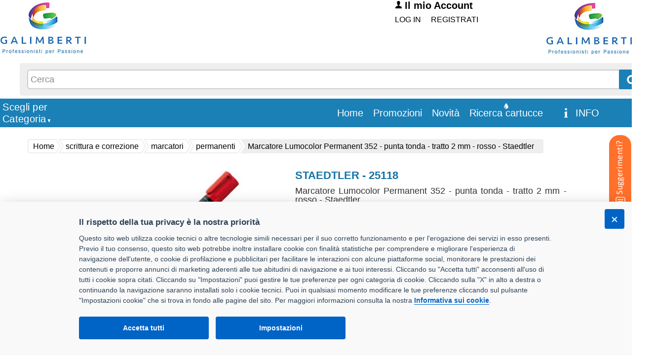

--- FILE ---
content_type: text/html
request_url: https://store.galimbertiweb.it/z/marcatore-lumocolor-permanent-352-punta-tonda-tratto-2-mm-rosso-staedtler/3522/10913
body_size: 35140
content:
<!doctype html>
<html>
<head>
<title>Marcatore Lumocolor Permanent 352 - punta tonda - tratto 2 mm - rosso - Staedtler</title>
<meta http-equiv="Content-Type" content="text/html; charset=UTF-8"/>

<meta name="copyright" content="DMConsulting srl"/>
<meta name="Author" content="DMConsulting"/>
<meta name="distribution" content="Global"/>
<meta http-equiv="Content-Language" content="it-IT"/>
<meta name="revisit-after" content="7 days"/>
<meta name="robots" content="INDEX, FOLLOW, ALL"/>
<meta name="Subject" content="Prodotti per ufficio"/>
<meta name="description" content="LUMOCOLOR PERMANENT 350-352. Inchiostro permanente a base d&#8217;alcool privo di xylolo e toluolo. Ricaricabile con riattivatore 488 50. Resistente alla luce, all&#8217;acqua, allo strofinamento. Clip in plastica. Punta indeformabile. Sistema Airplane-safe. Brevetto Dry Safe non secca se lasciato per alcune ore senza cappuccio..."/>
<meta name="keywords" content="Ingrosso cartoleria, carta, scuola, cartucce, articoli cancelleria, accessori ufficio, cartucce ink jet, ricarica toner, toner, consumabili, prodotti per ufficio, articoli per ufficio, mobili per ufficio, prodotti cancelleria, toner compatibili" />
<meta http-equiv="X-UA-Compatible" content="IE=11" />
<base href="https://store.galimbertiweb.it/" id="baseHref" />

<link href="https://store.galimbertiweb.it/stili/Main.css?ver=3" rel="stylesheet" type="text/css" />
<link href="https://store.galimbertiweb.it/stili/template.css" rel="stylesheet" type="text/css" />
<link href="https://store.galimbertiweb.it/stili/_Sito.css" rel="stylesheet" type="text/css" />
<link href="https://store.galimbertiweb.it/immagini/favicon.ico" rel="shortcut icon" />
<link href="https://store.galimbertiweb.it/stili/w3.css" rel="stylesheet" type="text/css" />

<link href="https://store.galimbertiweb.it/stili/cookieconsent.min.css" rel="stylesheet" type="text/css" />
<link href="https://store.galimbertiweb.it//javascript/lightbox/css/lightbox.min.css" rel="stylesheet">
<link href="https://store.galimbertiweb.it/stili/vanilla-tabs.css" rel="stylesheet">
<style>
#CompPrinter {
  border-collapse: collapse;
  width: 40%;
}
#CompPrinter td, #CompPrinter th {
  border: 1px solid #ddd;
  padding: 8px;
}
#CompPrinter tr:nth-child(even){background-color: #f4f4f4;}
#CompPrinter th {
  padding-top: 12px;
  padding-bottom: 12px;
  text-align: left;
}
</style>
<style type="text/css">
.linkcodice { color: #000000; font-family: arial; font-size: 11px; font-style: normal; font-variant: normal; font-weight: bold; text-decoration:none; }
.linkcodice:hover { color: #000000; font-family: arial; font-size: 11px; font-style: normal; font-variant: normal; font-weight: bold; text-decoration:underline; }
.testocodice { color: #000000; font-family: arial; font-size: 11px; font-style: normal; font-variant: normal; font-weight: normal; text-decoration: none; }
.testocodice:hover { color: #000000; font-family: arial; font-size: 11px; font-style: normal; font-variant: normal; font-weight: normal; text-decoration: underline; }
#hrefImg {
    cursor:url(https://store.galimbertiweb.it//immagini/magnifying-glass.cur),pointer;
}
</style>

</head>
<body leftmargin="0" topmargin="0" marginwidth="0" marginheight="0">

<A name="Top"></A>
<table width="1280px" border="0" align="center" cellpadding="0" cellspacing="0">
  <tr> 
    <td align="center" valign="top">
    <table width="1280px" border="0" align="center" cellpadding="0" cellspacing="0">
      <tr> 
        <td align="center" valign="top"> 
         <div align="center">

<style>
    BODY {
    background-image: url(https://store.galimbertiweb.it/immagini/Sfondo_Top.jpg);
    background-repeat:repeat-x;
}
</style>


<div class="top">
	<div class="topLogo">
		<a href="https://store.galimbertiweb.it/" target="_parent"><IMG src="https://store.galimbertiweb.it/immagini/Galimberti-Logo.jpg" style="boborder:0;"/></a>
	</div>
	<div class="topLogo">
		<IMG src="https://store.galimbertiweb.it/immagini/Logo-dx.jpg" style="border:0;  float:right;"/>
	</div>
	
	<div class="bandierineTop">
	
	</div>
	
	<div class="userTopanonimo">
		<span ><img src="https://store.galimbertiweb.it/immagini/user.png" />&nbsp;<strong>Il mio Account</strong></span>
		<div class="menuTop toplinkuser">
	


            <div style="float:left" class="RagSoc">
<ul>

<li class="linktopuser">                           
	<a class="linktopuser" href="https://store.galimbertiweb.it/comuni/registrazione.asp" title="Registrati al sito">REGISTRATI<span class="seplink"></span></a>
</li>

<li class="linktopuser" >
<a href="https://store.galimbertiweb.it/comuni/login.asp" class="linktopuser" target="_parent">LOG IN</a>
</li>

</ul>
</div>


</div><br>
<div class="CercaTop" style="position:absolute;left:0;">
	
<form method="POST" id="fSearchF" action="https://store.galimbertiweb.it/Cerca_linea.asp" style="display:inline;" target="_parent">
<div class="input-group">
<input type="search" id="searchInput" autocomplete="off" name="Ricerca2" maxlength="50" class="casellatestoricercaTOP" placeholder="Cerca" style="margin:0;padding:0 5px;" value="" />

<span class="input-group-btn">
<button class="Tpuls" type="submit"><img src="https://store.galimbertiweb.it//immagini/CercaTop.png"></button>
</span>
</div>
<input type="hidden" id="zeroStock" value="1" />
</form>
<div id="searchOverlay" class="overlay"></div>
<div id="suggestionSearch"></div>	
</div>
</div>

</div>
<div class="menuTop toplink" >
	<ul>
        
		<li class="cellaCarrelloTopInfo">
		<a id="aHrefCar" href="https://store.galimbertiweb.it//info.asp" title="Totale articoli nel carrello: 0" target="_parent">
		<div class="LinkCarrellotop"> INFO&nbsp;<span id="qtyCartDiv" class="linktop"><span id="qtyCart"></span></span></div></a>
        &nbsp;                
		</li>				
		<li class="linktopnew goccia">

<a href="https://store.galimbertiweb.it/identiprint/identiprint.asp" target="_parent" title="Ricerca cartucce">Ricerca cartucce</a>

		</li>
		
		<li class="linktopnew">
			<a href="https://store.galimbertiweb.it/novita.asp" target="_parent">Novità</a> 			
		</li>
		<li class="linktopnew">
			<a href="https://store.galimbertiweb.it/promo.asp" target="_parent">Promozioni</a> 			
		</li>
		<li class="linktopnew">
			<a href="https://store.galimbertiweb.it/" target="_parent">Home<span class="seplink"></span></a>
		</li>
	</ul>

<div class="dropdown" id="navigationMenu">
    <button class="dropbtn linktopnew"><div>Scegli per<br/><span style="padding-left: 5px;">Categoria</span></div></button>
    <div class="dropdown-content">
      <div class="row">
        <div class="column" id="sectorsNavigation"></div>
        <div class="column" id="macroFamiliesNavigation">
            <div id="macroFamiliesNavigationHeader">
                <div id="navigationBreadcrumbs" class="breadleft">
                </div>
            </div>
            <div id="macroFamiliesNavigationItems"></div>
        </div>	
        <div class="column" id="familiesNavigation"></div>
      </div>
    </div>
  </div>

</div>

	     </div>
        </td>
      </tr>
    </table>
<table width="1280px" height="100%" border="0" align="center" cellpadding="0" cellspacing="0" bgcolor="#FFFFFF"> 
<tr> 
  <td valign="top" width="1px">

  </td>
     
<td width="1060px" align="center" valign="top" style="padding-left:15px;">

<div class="percorso" style="width:100%;">
	<div itemprop="breadcrumb" itemscope itemtype="https://schema.org/BreadcrumbList">
		<ul class="bdc">
			<li class="bdc-item bdc-item-link" itemprop="itemListElement" itemscope itemtype="https://schema.org/ListItem">
				<a itemprop="item" href="https://store.galimbertiweb.it/" title=""><span>Home</span></a>
				<meta itemprop="name" content="Homepage" />
				<meta itemprop="position" content="1" />
			</li>
			<li class="bdc-item bdc-item-link" itemprop="itemListElement" itemscope itemtype="https://schema.org/ListItem">
				<a itemprop="item" href="g/12/scrittura-e-correzione" title=""> 
				<span itemprop="name">scrittura e correzione</span></a>
				<meta itemprop="position" content="2" />
			</li>
			
			<li class="bdc-item bdc-item-link" itemprop="itemListElement" itemscope itemtype="https://schema.org/ListItem">
				<a itemprop="item" href="g/12/scrittura-e-correzione/183/marcatori"> 
				<span itemprop="name">marcatori</span></a>
				<meta itemprop="position" content="3" />
			</li>
			
			<li class="bdc-item bdc-item-link" itemprop="itemListElement" itemscope itemtype="https://schema.org/ListItem">
				<a itemprop="item" href="g/12/scrittura-e-correzione/183/marcatori/763/permanenti">
				<span itemprop="name">permanenti</span></a>
				<meta itemprop="position" content="4" />
			</li>
			
			<li class="bdc-item bdc-item-current" itemprop="itemListElement" itemscope itemtype="https://schema.org/ListItem">
				<a itemprop="item" href="z/marcatore-lumocolor-permanent-352-punta-tonda-tratto-2-mm-rosso-staedtler/3522/10913">
				<span itemprop="name">Marcatore Lumocolor Permanent 352 - punta tonda - tratto 2 mm - rosso - Staedtler</span></a>
				<meta itemprop="position" content="5" />
			</li>
		</ul>
	</div>
</div>

<form id="formMainZoom" runat="server" style="margin: 0;">
<table width="100%" border="0" cellspacing="0" cellpadding="0" align="center">
  <tr><td height="4" class="" align="center">
  <br>
   <div align="center"></div>
        <table border="0"><tr><td width="100%" align="center">
        <table class="quadroimgcatalogo" align="center" border="0" cellspacing="5" width="1015px" >
        <tr><td align="center" width="45%" style="height:280px; position:relative;" valign="top">
		
		<a href="archivio_immagini/od/Big/25118.jpg" data-lightbox="25118.jpg" data-title="Marcatore Lumocolor Permanent 352 - punta tonda - tratto 2 mm - rosso - Staedtler" id="hrefImg">
	        <IMG name="IMG1" id="IMG1" src="archivio_immagini/od/25118.jpg" border="0" alt="25118"/>
	    </a>
	     
	        </td><td  class="testonero" style="vertical-align:top; padding-top:10px; width:55%" >
			<div class="textJustify" >
	        <strong>STAEDTLER - 25118</strong>
			
			<h1 class="testonero">Marcatore Lumocolor Permanent 352 - punta tonda - tratto 2 mm - rosso - Staedtler</h1>
			
                <br>(cod. rif. 352-2)<div class="rigadesczoom"></div>

	<table width="90%" border="0" class="Tabella_MultiDato" style="margin-top:15px;">
				<tr><td class="Tabella_Header_zoom" width="25%">Disponibilità</td>
	            <td class="Tabelle_LineeDisparizoom" width="65%">
			    380
				</td></tr>
				<tr><td class="Tabella_Header_zoom">In arrivo</td>
	            <td class="Tabelle_LineeDisparizoom" >
					60
                        &nbsp;(tra giorni:&nbsp;2)
                 
				</td></tr>
				
				

				 <tr>
				<td class="Tabella_Header_zoom prezzozoom" style="padding-top:20px; width:352px;" align="center">
			
    </td>
	    <td class="Tabelle_LineeDisparizoom" >
        
		                              
        <div class="action_info_cont"><div class="info_contRighe pointer addCarrInfo" id="addI-Z-10913" title="Pulsante Richiedi informazioni prodotti esposti">Richiedi informazioni</div>
        <div id="addIZMess10913"></div></div>  
    
        <input type="hidden" id="idArZ10913" name="IDArticolo" value="10913"/> 
        <input type="hidden" name="IDArticolo" value="10913"/>
        <input type="hidden" id="codArZ10913" name="CodArticolo" value="25118"/>
        <input type="hidden" name="CodArtProd" value="352-2"/> 
        <input type="hidden" id="alqIvZ10913" name="IVA" value="22"/>
        <input type="hidden" id="dsArZ10913" name="NomeProdotto" value="Marcatore Lumocolor Permanent 352 - punta tonda - tratto 2 mm - rosso - Staedtler"/> 
        <input type="hidden" id="marArZ10913" name="MarcaArticolo" value="STAEDTLER"/> 
		<input type="hidden" id="fornZ10913" name="Fornitore" value="5"/>
	</td></tr>
			<tr>
				<td class="Tabella_Header_zoom invecedizoom">
				
				</td>
	        <td class="Tabelle_LineeDisparizoom">
            
			</td></tr>

        
			<tr><td colspan="2"><div style="margin-top:20px;">
			<p><a href="https://store.galimbertiweb.it/Archivio_Immagini/schede/Schede_fornitore/25118.pdf" target="_blank" class="percorso" style="font-size:16px;"><img src="immagini/pdf.gif" alt="Scheda fornitore"> Scheda fornitore</a></p><p><a href="https://store.galimbertiweb.it/Archivio_Immagini/schede/Schede_tecniche/25118.pdf" target="_blank" class="percorso" style="font-size:16px;"><img src="immagini/pdf.gif" alt="Scheda tecnica"> Scheda tecnica</a></p>
			</div></td></tr> 
		
	
	</table></div></td></tr>
	</table>
<div class="testonero" style="text-align:left; padding:20px 0 0;">
	<ul id="tabs-h" class="tabs">
		<li data-title="Descrizione">LUMOCOLOR PERMANENT 350-352. Inchiostro permanente a base d’alcool privo di xylolo e toluolo. Ricaricabile con riattivatore 488 50. Resistente alla luce, all’acqua, allo strofinamento. Clip in plastica. Punta indeformabile. Sistema Airplane-safe. Brevetto Dry Safe non secca se lasciato per alcune ore senza cappuccio. Punta 2,0mm-tonda. Colore: rosso.</li>
		<li data-title="Caratteristiche">
			<table border="0" style="border-collapse: collapse;width:30%;">
			<thead><tr><th style="width:60%"></th><th style="width:40%"></th></tr></thead>
			<tbody>
			
				<tr><td class="Tabella_Header_zoom">Marca</td>
						<td class="Tabelle_LineeDisparizoom"><a href="marche/308/staedtler">STAEDTLER</a></td></tr>
				
							<tr><td class="Tabella_Header_zoom">Pagina del catalogo</td>
							<td class="Tabelle_LineeDisparizoom">727</td>
							</tr>
						
							<tr><td class="Tabella_Header_zoom">Pezzi confezione</td>
							<td class="Tabelle_LineeDisparizoom">10</td></tr>
						
							<tr><td class="Tabella_Header_zoom">Pezzi imballo</td>
							<td class="Tabelle_LineeDisparizoom">320</td></tr>
						
							<tr><td class="Tabella_Header_zoom">Pezzi pallet</td>
							<td class="Tabelle_LineeDisparizoom">17920</td></tr>
						
						   <tr><td class="Tabella_Header_zoom">Barcode pezzo</td>
							<td class="Tabelle_LineeDisparizoom">4007817304396</td></tr>
						
							<tr><td class="Tabella_Header_zoom">Barcode confezione</td>
							<td class="Tabelle_LineeDisparizoom">4007817322826</td></tr>
						
							<tr><td class="Tabella_Header_zoom">Peso pezzo</td>
							<td class="Tabelle_LineeDisparizoom">0,02&nbsp;Kg</td></tr>
						
			</tbody>
			</table>
		</li>

		
	</ul>
</div>	
	<script type="application/ld+json">
    {
      "@context": "https://schema.org/",
      "@type": "Product",
      "name": "Marcatore Lumocolor Permanent 352 - punta tonda - tratto 2 mm - rosso - Staedtler",
      "image": "https://store.galimbertiweb.it/archivio_immagini/od/25118.jpg",
      "description": "LUMOCOLOR PERMANENT 350-352. Inchiostro permanente a base d’alcool privo di xylolo e toluolo. Ricaricabile con riattivatore 488 50. Resistente alla luce, all’acqua, allo strofinamento. Clip in plastica. Punta indeformabile. Sistema Airplane-safe. Brevetto Dry Safe non secca se lasciato per alcune ore senza cappuccio. Punta 2,0mm-tonda. Colore: rosso.",
      "sku": "25118", 
      "brand": {
        "@type": "Brand",
        "name": "STAEDTLER"  
      },
      "offers": {
        "@type": "Offer",
        "priceCurrency": "EUR",
        "price": "0.75",
        "itemCondition": "https://schema.org/NewCondition",
        "availability": "https://schema.org/InStock",
        "seller": {
          "@type": "Organization",
          "name": "GALIMBERTI S.r.L."
        }
      }
    }
    </script>

    </td>
    </tr>


        <tr> 
          <td align="center" colspan="8">
		  		<div class="Alternativirigazoom" style="margin-top:20px;"></div>
          <div class="Bookmark">
            Codici alternativi
          </div>
          </td>
        </tr>			
        <tr> 
          <td align="center" colspan="8">
          
<div class="visualizza_righeZoom">
<div class="visualizza_righe_img"><a href="z/marcatore-permanente-21-ecoline-punta-conica-da-1.5-a-3-mm-rosso-edding/4-21002/49172"><img src="archivio_immagini/od/thumb/80193_thumb.jpg" border="0" alt="80193"/></a></div>
<div class="visualizza_righe_desc">
<strong>EDDING - 80193</strong><br />Marcatore permanente 21 Ecoline - punta conica - da 1,5 a 3 mm - rosso - Edding
    <input type="hidden" id="qtaIA49172" name="Qta" value="10"/>

    <br /><a href="z/marcatore-permanente-21-ecoline-punta-conica-da-1.5-a-3-mm-rosso-edding/4-21002/49172"><div class="dettagli_cont">Dettagli</div></a>
    
<div id="ntfA49172" class="clearLeft"></div>
</div>
<div class="visualizza_righe_acquista">

    <div class="action_info_cont"><img src="immagini/carrello_info.png" id="addI-A-49172" class="pointer addCarrInfo addInfoImg"
        alt="Richiesta informazioni articolo" title="Richiedi informazioni" />
        <div id="addIAMess49172"></div></div>

    <input type="hidden" id="idArA49172" name="IDArticolo" value="49172"/>
    <input type="hidden" id="codArA49172" name="CodArticolo" value="80193"/>
    <input type="hidden" id="alqIvA49172" name="IVA" value="22"/>
    <input type="hidden" id="dsArA49172" name="NomeProdotto" value="Marcatore permanente 21 Ecoline - punta conica - da 1,5 a 3 mm - rosso - Edding"/>
    <input type="hidden" id="marArA49172" name="MarcaArticolo" value="EDDING"/>
    <input type="hidden" id="fornA49172" name="Fornitore" value="5"/>
<div class="clear"></div>
    
</div>
<div class="clear"></div>
</div>

<div class="visualizza_righeZoom">
<div class="visualizza_righe_img"><a href="z/marcatore-permanente-300-punta-conica-da-1.5-a-3-mm-rosso-edding/4300002/54336"><img src="archivio_immagini/od/thumb/83078_thumb.jpg" border="0" alt="83078"/></a></div>
<div class="visualizza_righe_desc">
<strong>EDDING - 83078</strong><br />Marcatore permanente 300 - punta conica - da 1,5 a 3 mm - rosso - Edding
    <input type="hidden" id="qtaIA54336" name="Qta" value="10"/>

    <br /><a href="z/marcatore-permanente-300-punta-conica-da-1.5-a-3-mm-rosso-edding/4300002/54336"><div class="dettagli_cont">Dettagli</div></a>
    
<div id="ntfA54336" class="clearLeft"></div>
</div>
<div class="visualizza_righe_acquista">

    <div class="action_info_cont"><img src="immagini/carrello_info.png" id="addI-A-54336" class="pointer addCarrInfo addInfoImg"
        alt="Richiesta informazioni articolo" title="Richiedi informazioni" />
        <div id="addIAMess54336"></div></div>

    <input type="hidden" id="idArA54336" name="IDArticolo" value="54336"/>
    <input type="hidden" id="codArA54336" name="CodArticolo" value="83078"/>
    <input type="hidden" id="alqIvA54336" name="IVA" value="22"/>
    <input type="hidden" id="dsArA54336" name="NomeProdotto" value="Marcatore permanente 300 - punta conica - da 1,5 a 3 mm - rosso - Edding"/>
    <input type="hidden" id="marArA54336" name="MarcaArticolo" value="EDDING"/>
    <input type="hidden" id="fornA54336" name="Fornitore" value="5"/>
<div class="clear"></div>
    
</div>
<div class="clear"></div>
</div>
</td>
        </tr>
		<tr><td><div class="Alternativirigazoom"></div></td></tr>
        <tr> 
          <td colspan="5" style="height:40px;">&nbsp;</td>
        </tr>
      	<tr><td>
	
	<div class="Index" style="border-top-style:none;" >
		<div class="Bookmark">Chi ha acquistato questo prodotto ha acquistato anche i seguenti articoli</div>
	</div>
    
		<div class="boxzoomprimo">
        
            <input type="hidden" id="qtaICR10915" name="qta" value="10"/>
        
        <div class="artContainer"><a href="z/marcatore-lumocolor-permanent-352-punta-tonda-tratto-2-mm-blu-staedtler/352-3/10915" class="linkbl">
		<div class="imgcorrelati">
		<img src="archivio_immagini/od/200/25120.jpg" alt="25120" width="200" height="200" />
		</div>
		<div class="desccorrelati">
			<span class="strong">STAEDTLER - 25120</span><br />Marcatore Lumocolor Permanent 352 - punta tonda - tratto 2 mm - blu - Staedtler
            <div id="ntfCR10915"></div>
        </div>
        </a></div>
        
            <div class="action_info_cont"><img src="immagini/carrello_info.png" id="addI-CR-10915" class="pointer addCarrInfo addInfoImgCorrelati"
                alt="Richiesta informazioni articolo" title="Pulsante Richiedi informazioni prodotti esposti" />
                <div id="addICRMess10915"></div></div>
        
        <input type="hidden" id="idArCR10915" name="IDArticolo" value="10915"/> 
        <input type="hidden" id="codArCR10915" name="CodArticolo" value="25120"/> 
        <input type="hidden" id="alqIvCR10915" name="IVA" value="22"/> 
        <input type="hidden" id="dsArCR10915" name="NomeProdotto" value="Marcatore Lumocolor Permanent 352 - punta tonda - tratto 2 mm - blu - Staedtler"/> 
        <input type="hidden" id="marArCR10915" name="MarcaArticolo" value="STAEDTLER"/>  
        <input type="hidden" id="fornCR10915" name="fornitore" value="5"/>
        
		<br>&nbsp;
		</div>
		
		<div class="boxzoomsecter">
        
            <input type="hidden" id="qtaICR10912" name="qta" value="10"/>
        
        <div class="artContainer"><a href="z/marcatore-lumocolor-permanent-352-punta-tonda-tratto-2-mm-nero-staedtler/352-9/10912" class="linkbl">
		<div class="imgcorrelati">
		<img src="archivio_immagini/od/200/25117.jpg" alt="25117" width="200" height="200" />
		</div>
		<div class="desccorrelati">
			<span class="strong">STAEDTLER - 25117</span><br />Marcatore Lumocolor Permanent 352 - punta tonda - tratto 2 mm - nero - Staedtler
            <div id="ntfCR10912"></div>
        </div>
        </a></div>
        
            <div class="action_info_cont"><img src="immagini/carrello_info.png" id="addI-CR-10912" class="pointer addCarrInfo addInfoImgCorrelati"
                alt="Richiesta informazioni articolo" title="Pulsante Richiedi informazioni prodotti esposti" />
                <div id="addICRMess10912"></div></div>
        
        <input type="hidden" id="idArCR10912" name="IDArticolo" value="10912"/> 
        <input type="hidden" id="codArCR10912" name="CodArticolo" value="25117"/> 
        <input type="hidden" id="alqIvCR10912" name="IVA" value="22"/> 
        <input type="hidden" id="dsArCR10912" name="NomeProdotto" value="Marcatore Lumocolor Permanent 352 - punta tonda - tratto 2 mm - nero - Staedtler"/> 
        <input type="hidden" id="marArCR10912" name="MarcaArticolo" value="STAEDTLER"/>  
        <input type="hidden" id="fornCR10912" name="fornitore" value="5"/>
        
		<br>&nbsp;
		</div>
		
		<div class="boxzoomsecter">
        
            <input type="hidden" id="qtaICR10916" name="qta" value="10"/>
        
        <div class="artContainer"><a href="z/marcatore-lumocolor-permanent-352-punta-tonda-tratto-2-mm-verde-staedtler/352-5/10916" class="linkbl">
		<div class="imgcorrelati">
		<img src="archivio_immagini/od/200/25121.jpg" alt="25121" width="200" height="200" />
		</div>
		<div class="desccorrelati">
			<span class="strong">STAEDTLER - 25121</span><br />Marcatore Lumocolor Permanent 352 - punta tonda - tratto 2 mm - verde - Staedtler
            <div id="ntfCR10916"></div>
        </div>
        </a></div>
        
            <div class="action_info_cont"><img src="immagini/carrello_info.png" id="addI-CR-10916" class="pointer addCarrInfo addInfoImgCorrelati"
                alt="Richiesta informazioni articolo" title="Pulsante Richiedi informazioni prodotti esposti" />
                <div id="addICRMess10916"></div></div>
        
        <input type="hidden" id="idArCR10916" name="IDArticolo" value="10916"/> 
        <input type="hidden" id="codArCR10916" name="CodArticolo" value="25121"/> 
        <input type="hidden" id="alqIvCR10916" name="IVA" value="22"/> 
        <input type="hidden" id="dsArCR10916" name="NomeProdotto" value="Marcatore Lumocolor Permanent 352 - punta tonda - tratto 2 mm - verde - Staedtler"/> 
        <input type="hidden" id="marArCR10916" name="MarcaArticolo" value="STAEDTLER"/>  
        <input type="hidden" id="fornCR10916" name="fornitore" value="5"/>
        
		<br>&nbsp;
		</div>
		
    <input type="hidden" name="promo" value=""/>
	<input type="hidden" name="novita" value=""/>
 	</td></tr>

  </table>
  </form>
  </td>
  </tr>
    
      <tr>
        <td colspan="10" align="center">
            <div style="font-weight:bold; font-family:Trebuchet MS, Arial, Helvetica, sans-serif; font-size:14px; color:#25499F;">
				<p>
					<a href="https://store.galimbertiweb.it//comuni/registrazione.asp" >
						<span class="text_red_bold" style="text-decoration:underline; font-size:16px;">REGISTRATI PER ACQUISTARE 
						</span>
					</a>
				</p>
            </div></td>
      </tr>
    

  <tr bgcolor="#FFFFFF"> 
    <td colspan="10" align="right" class="bordopagina">
	<div style="width:100%; text-align:left; margin-top:50px; margin-bottom:50px;">
	<a class="indietro-zoom" href="javascript:history.back()">« indietro</a>
	</div>
</td>
  </tr>
</table>
</form> 
<!-- FINE CARICAMENTO DETTAGLI ARTICOLO FRAME CENTRALE -->
	</td>
	</tr>
</table>
</td></tr></table>
	<div class="fasciaBottom"></div>
<div style="background-color:#136c9c">
<div class="ContBottom">
 <div class="box1">
 <ul>
 	<li class="libottom"><strong>INFORMAZIONI SUL SITO</strong></li></ul>
 	<ul>
 	<li class="libottom"><a href="http://www.galimbertiweb.it/" target="_blank" class="TESTOBOTTOM"> Chi siamo</a></li>
	<li class="libottom"><a href="http://www.galimbertiweb.it/contatti/" target="_blank" class="TESTOBOTTOM"> Contatti</a></li>	
	<li class="libottom"><a href="https://store.galimbertiweb.it/sitoweb/privacy.asp" class="TESTOBOTTOM">Privacy</a></li>
	
	<li class="libottom"><a href="https://store.galimbertiweb.it/comuni/informativacookies.asp" class="TESTOBOTTOM" target="_blank">Informativa uso cookie</a></li>
 </ul>
 </div>
 <div class="box2">
 <ul>
 	<li class="libottom"><strong>SEZIONI UTILI</strong></li></ul>
 	<ul>
 	<li class="libottom"><a href="https://store.galimbertiweb.it/" class="TESTOBOTTOM">Catalogo</a></li>
	<li class="libottom"><a href="https://store.galimbertiweb.it/promo.asp" class="TESTOBOTTOM">Promozioni</a></li>
	<li class="libottom"><a href="https://store.galimbertiweb.it/novita.asp" class="TESTOBOTTOM">Novità</a></li>
	<li class="libottom"><a href="https://store.galimbertiweb.it/speedyorder.asp" class="TESTOBOTTOM">Speedy order</a></li>
 	<li class="libottom">
		 
			<!--a class="TESTOBOTTOM" href="https://store.galimbertiweb.it/identiprint/identiprintFrame.asp">Ricerca cartucce</a--> 			
		
			<a class="TESTOBOTTOM" href="https://store.galimbertiweb.it/identiprint/identiprint.asp">Ricerca cartucce</a> 
		
	</li>
 </ul>
 </div>
 <div class="box3">
			
 </div>
<div class="clear"></div><span><strong>I prezzi indicati si intendono IVA esclusa</strong></span><br /><br /><br />
    <div style="float:left;"><IMG src="https://store.galimbertiweb.it/immagini/LogoGalimbertiFooter.png"/></div>
<p style="padding-bottom:25px; padding-left:185px; margin-top:-5px;">

<strong class="ragsoc">GALIMBERTI S.r.L.</strong><br />
	Via Giovanni Quarena 220/A 25085 Gavardo (BS)<br />
Tel. 036531732 Fax 0365372316<br />
Email: <a href="mailto:store@galimbertiweb.it" target="_blank" class="TESTOBOTTOM">store@galimbertiweb.it</a>&nbsp;&nbsp;&nbsp;PEC: <a href="mailto:galimberti@pec.galimbertiweb.it" target="_blank" class="TESTOBOTTOM">galimberti@pec.galimbertiweb.it</a><br />
P.I. / C.F. 01739580981  Ufficio Registro Imprese Brescia N&deg; REA BS-347784 Cap. Soc. € 50.000,00 i.v.
</p>
</div>
    </div>



<div id="suggestionWrapper" tabindex="0" aria-label="Suggerimenti?">
    <img width="51" height="160" src="https://store.galimbertiweb.it/immagini/suggerimenti.png" alt="" />
</div>
<div id="suggestionModal" class="w3-modal" tabindex="-1" role="dialog" aria-labelledby="mTitle" aria-hidden="true">
    <div class="w3-modal-content w3-animate-opacity" style="width: 500px !important; border:2px solid #909090; border-radius: 10px; box-shadow: 0 3px 6px 1px rgba(0,0,0,0.14);">
        <div class="w3-container">
            <span role="button" id="mClose" class="w3-button w3-display-topright" aria-label="Close">&times;</span>
            <h3 id="mTitle">Invia un suggerimento</h3>
            <p id="resMsg" style="margin-top: 20px;"></p>
            <div style="padding-top: 20px;">
                <form id="fSuggestion" name="fSuggestion" action="Articoli.asp" method="post">
                    <p><label for="mNotes">Mandaci le tue opinioni per migliorare il sito:</label></p>
                    <p><textarea name="mNotes" style="width:460px;" cols="50" rows="6" id="mNotes" placeholder="Scrivi il messaggio..." required="required"></textarea></p>
                    <p style="text-align:center;"><input class="Tpuls" type="button" name="sendSuggestion" id="sendSuggestion" value="INVIA"/></p>
                </form>
            </div>
        </div>
    </div>
</div>

<script type="application/ld+json">
{
"@context" : "https://schema.org",
"@type" : "Organization",
"name" : "GALIMBERTI S.r.L.",
"url" : "https://store.galimbertiweb.it/",
"logo" : "https://store.galimbertiweb.it//immagini/LogoTop.jpg",
"contactPoint" : [{
"@type" : "ContactPoint",
"telephone" : "+39-0471201301",
"contactType" : "customer service"
}],
	"address": {
	"@type": "PostalAddress",
	"streetAddress": "Via Giovanni Quarena 220/A",
	"addressLocality": "Gavardo",
	"addressRegion": "BS",
	"postalCode": "25085",
	"addressCountry": "Italy"
	}
}
</script>
<!-- Start of  Zendesk Widget script -->
<script id="ze-snippet" src="https://static.zdassets.com/ekr/snippet.js?key=f65dcc3d-b870-4e2b-8e81-96b544154cba"></script>
<!-- End of  Zendesk Widget script -->


<script type="text/plain" data-cookiecategory="statistics" async src="https://www.googletagmanager.com/gtag/js?id=G-JHK9BM06RX"></script>
<script type="text/plain" data-cookiecategory="statistics">
  window.dataLayer = window.dataLayer || [];
  function gtag(){dataLayer.push(arguments);}
  gtag('js', new Date());

  gtag('config', 'G-JHK9BM06RX', { 'anonymize_ip': true, 'cookie_flags': 'SameSite=None;Secure' });
</script>

<!--TOTALESOL-->
<script type="text/plain" data-cookiecategory="statistics" async src="https://www.googletagmanager.com/gtag/js?id=G-K6D7KVMV60"></script>
<script type="text/plain" data-cookiecategory="statistics">
  window.dataLayer = window.dataLayer || [];
  function gtag(){dataLayer.push(arguments);}
  gtag('js', new Date());

  gtag('config', 'G-K6D7KVMV60', { 'anonymize_ip': true, 'cookie_flags': 'SameSite=None;Secure' });
</script>
<script src="https://store.galimbertiweb.it/javascript/jquery-3.6.0.min.js"></script>
<script>
var $j=jQuery.noConflict(),
baseUrl="https://store.galimbertiweb.it",
langSett="it" || "it",
cookiePolURL="https://store.galimbertiweb.it/comuni/informativacookies.asp",
targ_C=false,stat_C=true;
</script>

<script src="https://store.galimbertiweb.it/javascript/lang/lang_it-IT.js"></script>
<script src="https://store.galimbertiweb.it/javascript/cookieconsent.min.js?ver=2" id="cc-ScriptId" data-theme="stili" defer></script>
<script src="https://store.galimbertiweb.it/javascript/functions.js?ver=2"></script>
<script type="text/javascript">
$j(function () {
    $j(document).on('keydown',function(e) {
        var keycode;
        if (window.event) {
            keycode=window.event.keyCode;
        }
        else {
            keycode=e.which;
        }
        if (keycode==116){
            $j("#flagM").val('');
            $j("#flagF").val('');
        }
    });
    
        setTimeout(function () {GetItemsMenu('https://store.galimbertiweb.it//comuni/EstraiCategorie.asp', 'trSttMn-12', '183');}, 10);
    

    $j('body').on('click','.addPref',function(){
        AddPreferiti($j(this).attr('id'));
    })
    .on('click', '.addCarr', function () {
        AddCarrello($j(this).attr('id'), 'addC');
    })
    .on('click', '.addCarrInfo', function () {
        AddCarrello($j(this).attr('id'), 'addI');
    });

    $j(".trSettMenu").on({
        click: function (event) {
            GetItemsMenu('https://store.galimbertiweb.it//comuni/EstraiCategorie.asp', $j(this).attr('id'), null);
        }
    });
    
	$j(window).scroll(function() {
		if ($j(this).scrollTop() > 220) {
			$j('#toTopButton').fadeIn(500);
		} else {
			$j('#toTopButton').fadeOut(500);
		}
	});			
	$j('#toTopButton').click(function(event) {
		event.preventDefault();
		$j('html, body').stop().animate({scrollTop: 0}, 500);
		return false;
	})
});
</script>
<script src="https://store.galimbertiweb.it/javascript/cookieconsent-init.js?ver=3"></script>
<div id="toTopButton" title="Torna in alto">
	<a id="aToTopButton" href="#"><span id="spanToTopButton"></span></a>
</div>
<div id="notBar"></div>

<script type="text/template" id="notBarTemplate">
<div id="wrapperNotifBar" style="display:none; z-index:9999;">
    <div id="notif_bar">
        <div id="id_notif_bar">
            <div id="backgroundNotifBar">
                <div id="contentNotifBar">
                    <span id="titleNotifBar">Articolo aggiunto con successo</span>
                    <p id="idContentP">Totale articoli nel carrello: <span id="qtyCartBar">0</span>
                    <span id="idBtnToCartBar">
                    <a href="https://store.galimbertiweb.it//carrello.asp" id="btnToCartBar"><img src="https://store.galimbertiweb.it//immagini/shopping_cart.png" alt="Carrello" border="0" style="vertical-align:middle"/>&nbsp;&nbsp;Vai al carrello &raquo;</a>
                    </span>
                </p></div>
                <span id="idIcoNotifBar"></span>
                <span id="idCloseNotifBar" title="Chiudi" onclick="HideBlock('wrapperNotifBar');"></span>
            </div>
        </div>
    </div>
</div>
</script>

<script type="text/javascript" src="https://store.galimbertiweb.it//javascript/lightbox/lightbox.min.js"></script>
<script>
function ChangeHref(img)
{   
	var o = $j("#hrefImg");
	o.attr("href", "data_img/immagini/Big/" + img);
	o.attr("data-lightbox", img);
}
</script>

<script src="https://store.galimbertiweb.it/javascript/vanilla-tabs.min.js"></script>
<script type="text/javascript">
	document.addEventListener('DOMContentLoaded', () => {
		// create horizontal tabs
		new VanillaTabs({
			'selector': '#tabs-h',	// default is ".tabs"
			'type': 'horizontal', 	// can be horizontal / vertical / accordion
			'responsiveBreak': 840,	// tabs become accordion on this device width
			'activeIndex' : 0				// active tab index (starts from 0 ). Can be -1 for accordions.
		});
	});
</script>

</body>
</html>


--- FILE ---
content_type: text/html
request_url: https://store.galimbertiweb.it//comuni/EstraiCategorie.asp
body_size: 1803
content:
<ul><li id="Settore12--1" style="display:none;" class="famig" onclick="preventEv(event);"><div id="mcr12--1" class="menuMacro"><a href="g/12/scrittura-e-correzione/182/evidenziatori" class="catalogo_link_livello">Evidenziatori</a></div></li><li id="Settore12--2" style="display:none;" class="famig" onclick="preventEv(event);"><div id="mcr12--2" class="menuMacro"><a href="g/12/scrittura-e-correzione/64/gomme-e-correttori" class="catalogo_link_livello">Gomme E Correttori</a></div></li><li id="Settore12--3" style="display:none;" class="famigliesel" onclick="preventEv(event);"><div id="mcr12--3" class="menuMacro"><a href="g/12/scrittura-e-correzione/183/marcatori" class="catalogo_link_livello">Marcatori</a></div></li><li id="Settore12--4" style="display:none;" class="famig" onclick="preventEv(event);"><div id="mcr12--4" class="menuMacro"><a href="g/12/scrittura-e-correzione/184/pennarelli" class="catalogo_link_livello">Pennarelli</a></div></li><li id="Settore12--5" style="display:none;" class="famig" onclick="preventEv(event);"><div id="mcr12--5" class="menuMacro"><a href="g/12/scrittura-e-correzione/62/penne-a-sfera-roller" class="catalogo_link_livello">Penne A Sfera-roller</a></div></li><li id="Settore12--6" style="display:none;" class="famig" onclick="preventEv(event);"><div id="mcr12--6" class="menuMacro"><a href="g/12/scrittura-e-correzione/63/penne-stilografiche-sferografiche" class="catalogo_link_livello">Penne Stilografiche-sferografiche</a></div></li><li id="Settore12--7" style="display:none;" class="famig" onclick="preventEv(event);"><div id="mcr12--7" class="menuMacro"><a href="g/12/scrittura-e-correzione/66/portamine-matite-temperamatite" class="catalogo_link_livello">Portamine-matite-temperamatite</a></div></li><li id="Settore12--8" style="display:none;" class="famig" onclick="preventEv(event);"><div id="mcr12--8" class="menuMacro"><a href="g/12/scrittura-e-correzione/185/refills-stilofori" class="catalogo_link_livello">Refills-stilofori</a></div></li></ul>

--- FILE ---
content_type: text/css
request_url: https://store.galimbertiweb.it/stili/_Sito.css
body_size: 43840
content:
Button {
    border: 0;
}
.ERRORE_Txt {
color:#f20000;
text-decoration:none;
font-family:Tahoma, Verdana;
}

.LinkElencoFunzioni {
color:#fc0;
filter:BlendTrans(Duration=12);
font:bold 12px Arial, Helvetica;
text-align:center;
text-decoration:none;
}
.LinkElencoFunzioni:hover {
color:#fc0;
font-size:12px;
font-weight:bold;
text-decoration:none;
}
.Form_InputTxt {
background-color:#FFF;
border:1px solid #999;
color:#333;
text-decoration:none;
font-family:Calibri, Arial, Helvetica;
font-size:14px;
}
.Form_InputTxtcerca {
background-color:#FFF;
border:1px solid #999;
color:#3F3F3F;
text-decoration:none;
font-family:Calibri, Arial, Helvetica;
padding-left:5px;
font-size:15px;
height:35px;
width:250px;
box-sizing: border-box;
display: table-cell;
margin-right:-12px;
}
.Form_InputNum {
background-color:#FFF;
border:1px solid #666;
color:#000;
font:12px;
text-align:right;
text-decoration:none;
padding-right:1px;
}
.Form_InputArticoliA {
background-color:#FFF;
border:1px solid #B6B6B6;
color:#000;
font-size:16px;
text-align:right;
text-decoration:none;
padding-right:4px;
height:32px;
width:46px;
box-sizing: border-box;
font-family:Calibri, Arial, Helvetica, sans-serif;
}
.Form_InputArticoli, .Form_InputArticoliZoom {
	background-color: #FFF;
	border: 1px solid #B6B6B6;
	color: #000;
	font-size: 16px;
	text-align: right;
	text-decoration: none;
	padding-right: 4px;
	height: 32px;
	width: 46px;
	box-sizing: border-box;
	font-family: Calibri, Arial, Helvetica, sans-serif;
	position: absolute;
	/*top: -95px;
	right: 4px;*/
	top: 28px;
	right: 70px;
}
.Form_InputArticoliIdentiprint {
background-color:#FFF;
border:1px solid #B6B6B6;
color:#000;
font-size:16px;
text-align:right;
text-decoration:none;
padding-right:4px;
height:32px;
width:46px;
box-sizing: border-box;
font-family:Calibri, Arial, Helvetica, sans-serif;
position:absolute;
top:49px;
right:70px;
}
.Tabella_Header {
color:#fff;
font-family:Calibri, Arial, Helvetica;
font-size:16px;
font-weight:700;
text-decoration:none;
background-color:#0063C6;
border:1px solid #0063C6;
padding:1px;
letter-spacing:0.3px;
}
.Tabella_Headerlink {
color:#14195C;
font-family:Helvetica;
font-size:11px;
font-weight:bold;
height:15px;
text-decoration:none;
padding:1px;
}
.Tabelle_LineeDispari {
background-color:#FFF;
color:#333;
text-decoration:none;
font-family:Calibri, Arial, Helvetica;
font-size:14px;
border-color:#E9E9E9 #dbdbdb #dbdbdb #E9E9E9;
border-style:solid;
border-width:1px;
padding:5px;
min-height:20px;
}
.Tabelle_LineeDispariSpeedy {
background-color:#FFF;
color:#333;
text-decoration:none;
font-family:Helvetica;
font-size:12px;
-moz-border-radius:4px;
-webkit-border-radius:4px;
border-radius:4px;
border-color:#E9E9E9 #dbdbdb #dbdbdb #E9E9E9;
border-style:solid;
border-width:1px;
padding:1px;
min-height:20px;
}
.Tabelle_LineeDisparizoom {
background-color:#FFF;
color:#333;
font-size:18px;
text-decoration:none;
font-family:Calibri, Arial, Helvetica, sans-serif;
padding:1px;
min-height:20px;
text-align:left;
background-color:#FFF;
}
.Tab1_identiprint {
color:#666;
text-decoration:none;
font-family:Helvetica;
font-size:12px;
padding:5px;
border:1px solid #F2F2F2;
}
.Tab2_identiprint {
color:#666;
text-decoration:none;
font-family:Helvetica;
font-size:12px;
padding:5px;
}
.Tabella_LineaPari {
color:#14195C;
text-decoration:none;
font-family:Calibri, Arial, Helvetica;
font-size:14px;
border-color:#E9E9E9 #dbdbdb #dbdbdb #E9E9E9;
border-style:solid;
border-width:1px;
padding:5px;
min-height:20px;
}
.Tabelle_LineeDispariLink {
color:#000;
text-decoration:none;
font-family:Helvetica;
font-size:12px;
padding:1px;
}
.Tabella_LineaPariLink {
color:#14195C;
text-decoration:none;
font-family:Calibri, Arial, Helvetica;
font-size:14px;
padding:1px;
}
.Tabella_MultiDato {
border:0;
color:#666;
/*float:right;*/
font-family:Arial, Helvetica, sans-serif;
font-size:xx-small;
text-decoration:none;
}
.Tabella_MonoDato {
background-color:#fff;
color:#14195C;
font-family:Helvetica;
font-size:12px;
left:1%;
text-decoration:none;
width:98%;
margin:1px 0 0 1px;
padding:1px;
}
.Catalogo_Link {
color:#14195C;
font-family:Helvetica;
font-size:11px;
text-decoration:none;
}
.Catalogo_Link:hover {
color:#f20000;
font-family:Helvetica;
font-size:11px;
text-decoration:underline;
border-width:1px;
}
.Form_Pulsanti {
background-color:#DFDFDF;
border:1px solid #CECECE;
color:#333333;
text-decoration:none;
cursor:pointer;
font-family: Calibri, Arial, Helvetica, sans-serif;
font-size: 14px;
font-style: normal;
line-height: normal;
font-weight: normal;
font-variant: normal;
}
.conferma {
	font-size: 17px;
	line-height: normal;
	font-weight: bold;
}
.Form_PulsantiConfermaInvio {
padding:5px; 
background-color:#0063C6; 
color:#fff;
border:1px solid #0063C6;
text-decoration:none;
cursor:pointer;
font-family: Calibri, Arial, Helvetica, sans-serif;
font-size: 14px;
font-style: normal;
line-height: normal;
font-weight: normal;
font-variant: normal;
}
.testoneroinforma {
color:#333333;
font-family:Calibri, Arial, helvetica;
font-size:14px;
font-style:normal;
font-variant:normal;
font-weight:normal;
text-decoration:none;
}
.ricercaavanzata {
background-color:#f8f8f8;
color:#003E3E;
font-family:Verdana, Arial, Helvetica, sans-serif;
font-size:12px;
font-style:normal;
font-weight:normal;
font-variant:normal;
border-bottom:1px solid #c1c1c1;
border-right:1px solid #c1c1c1;
-moz-border-radius:4px;
-webkit-border-radius:4px;
border-radius:4px;
}
.testonero {
color:#333;
font-family:Calibri, Arial, Helvetica, sans-serif;
font-size:18px;
font-style:normal;
font-weight:normal;
line-height:18px;
text-decoration:none;
}

    .testonero strong {
        color: #1573a5;
        font-size: 22px;
        font-weight: strong;
    }

.testoneroTITLE {
color:#333;
font-family:Calibri, Arial, Helvetica, sans-serif;
font-size:18px;
font-style:normal;
font-weight:normal;
line-height:18px;
text-decoration:none;
}
.testoneroP {
color:#333;
font-family:Verdana;
font-size:12px;
font-style:normal;
font-weight:normal;
line-height:normal;
text-decoration:none;
border-right-color:#CCC;
border-left-color:#CCC;
border-style:none solid;
border-width:0 1px;
}
.lineagrigia {
background-color:#f8f8f8;
border-bottom:1px solid #ebebeb;
border-right:1px solid #ebebeb;
color:#000;
font-family:Verdana, Arial, Helvetica, sans-serif;
font-size:11px;
font-style:normal;
font-variant:normal;
font-weight:normal;
text-decoration:none;
-moz-border-radius:4px;
-webkit-border-radius:4px;
border-radius:4px;
}
.linealato {
border:1px solid #676767;
padding:5px;
color:#000;
font-family:Calibri, Arial, Helvetica;
font-size:16px;
text-decoration:none;
/*-moz-border-radius:4px;
-webkit-border-radius:4px;
border-radius:4px;*/
}
.bordotot {
border:1px solid #666;
color:#000;
font:bold 11px arial;
text-decoration:none;
/*-moz-border-radius:6px;
-webkit-border-radius:6px;
border-radius:6px;*/
}
.testboldverde {
background-color:#f7f7f7;
border:1px solid #ccc;
color:#000;
font-family:Calibri, Arial;
font-size:14px;
font-weight:bold;
text-decoration:none;
/*-moz-border-radius:4px;
-webkit-border-radius:4px;
border-radius:4px;*/
}
.RigoRiepilogo {
	border:1px solid #676767;
	color:#000;
	font-family:Calibri, Arial;
	font-size:18px;
	text-decoration:none;
	background-color: #FBFBFB;
	height:23px;
}
.RigoRiepilogo1{
color:#000;
font-family:Calibri, Arial;
font-size:16px;
text-decoration:none;
height:23px;
border-bottom:1px solid #E0E0E0;
}
.testatatitoloblu {
background-color:#FFF;
border:1px solid #FFF;
font:12px arial;
text-decoration:none;
padding-left:10px;
}
.bordorosso {
text-decoration:none;
border:1px solid red;
-moz-border-radius:4px;
-webkit-border-radius:4px;
border-radius:4px;
}
.notabene2 {
color:#333333;
font-family:Calibri, Arial, Helvetica;
font-size:15px;
}
.indietro {
color:#f20000;
font:bold 11px arial;
text-decoration:none;
}
.quadroimgcatalogo {
background-color:#fff;
border:1px none #F8F8F8;
}
.testatatabellacarrello {
background-color:#fff385;
border:1px solid #ccc;
color:#333;
font:bold 11px arial;
text-decoration:none;
}
.Tabella_Header_zoom {
color:#000;
font-family:Calibri, Arial, Helvetica, sans-serif;
font-size:17px;
font-variant:normal;
font-weight:bold;
height:15px;
text-decoration:none;
padding:1px;
text-align:left;
}
.Tabella_Header_identiprint {
color:#666666;
font-family:Arial, Helvetica, sans-serif;
font-size:12px;
font-variant:normal;
font-weight:bold;
height:15px;
text-decoration:none;
padding:1px;
text-align:left;
min-height:20px;
}
.Tabelle_Evidenziata {
font:normal 12px Arial, Helvetica;
color:#039;
text-decoration:none;
background-color:#FF3;
border-right-color:#DBDBDB;
border-bottom-color:#DBDBDB;
border-style:none solid solid none;
border-width:0 1px 1px 0;
padding:1px;
-moz-border-radius:4px;
-webkit-border-radius:4px;
border-radius:4px;
}
.testocontatti1 {
color:#000;
font-family:Verdana, Arial, Helvetica, sans-serif;
font-size:12px;
font-style:normal;
font-variant:normal;
font-weight:normal;
text-decoration:none;
}
.notabene3a {
color:#000;
font-family:Calibri, Verdana, Arial, Helvetica, sans-serif;
font-size:14px;
-moz-border-radius:4px;
-webkit-border-radius:4px;
border-radius:4px;
}
.notabene3 {
color:#000;
font-family:Calibri, Arial, Verdana, Helvetica, sans-serif;
font-size:14px;
letter-spacing:0.4;
}
.notabene-titoli {
border-bottom:#000 1px solid;
COLOR:#000;
font-family:Arial, Verdana, Helvetica, sans-serif;
font-size:16px;
height:25px;
line-height:25px;
text-align:left;
}

.Bookmark {
font-size:30px;
font-family:calibri;
color:#1b80b6;
text-align:center;
/*padding-left:13px;*/
font-weight:600;
}
.h1B{
	text-align:left;
	margin-top:2px;
}
.Tabelle_LineeDispariDest {
background-color:#eee;
border-bottom:1px solid #d6d6d6;
border-left:1px;
border-right:1px solid #d6d6d6;
border-top:#fff 1px;
color:#333;
text-decoration:none;
font-family:Arial, Helvetica;
font-size:11px;
/*-moz-border-radius:4px;
-webkit-border-radius:4px;
border-radius:4px;*/
padding:1px;
}
.Tabella_LineaPariDest {
background:#f5f5f5;
border-bottom:1px solid #e2e2e2;
border-left-color:#fff;
border-left-style:none;
border-right:1px solid #e2e2e2;
border-top-color:#fff;
border-top-style:none;
color:#333;
text-decoration:none;
font-family:Arial, Helvetica;
font-size:11px;
-moz-border-radius:4px;
-webkit-border-radius:4px;
border-radius:4px;
padding:1px;
}
.pulsanti {
color:#333;
font-size:16px;
font-weight:bold;
text-decoration:none;
background-color:#E9E9E9;
-moz-border-radius:4px;
-webkit-border-radius:4px;
border-radius:4px;
border-color:#E5E5E5 #CCC #CCC #E5E5E5;
border-style:solid;
border-width:1px;
}
.pulsantireg {
color:#fff;
font-size:16px;
font-weight:600;
text-decoration:none;
background-color:#0063C6;
border:0;
font-family:Calibri, Arial, Helvetica, sans-serif;
padding:3px 12px 4px 12px;
letter-spacing:0.4px;
}
.pulsanticanc {
color:#666;
font-size:16px;
font-weight:500;
text-decoration:none;
background-color:#efefef;
border:#DBDBDB 1px solid;
font-family:Calibri, Arial, Helvetica, sans-serif;
padding:2px 11px 3px 11px;
letter-spacing:0.2px;
margin-left:25px;
}
.PagingWrapper {
padding-top:10px;
margin:0;
}
.PagingLeft {
padding-left:2px;
float:left;
}
.PagingRight {
padding-right:2px;
float:right;
}
.ButtonPaging,.ButtonPagingActive {
font-size:12px;
font-weight:bold;
border:1px solid #aaa;
-moz-border-radius:4px;
-webkit-border-radius:4px;
border-radius:4px;
cursor:pointer;
color:#4c4c4c!important;
margin:0 3px;
padding:2px 10px;
}
.ButtonPaging {
background-color:#ddd;
}
.ButtonPaging:hover {
background-color:#ccc;
text-decoration:none!important;
}
.ButtonPagingActive {
background-color:#6FB7FF;
}
/* CSS inizio stili centro visualizzazione immagini*/
.linea-img {
height:1px;
width:97%;
border-top-width:1px;
border-top-color:#E0E0E0;
border-style:solid none none;
}
.art_wrapper {
width:100%;
overflow:hidden;
margin:5px 3px;
}
.visualizza_immagini {
width:31%;
float:left;
display:inline-block;
margin:5px 10px;
padding:15px 0;
border:#E8E8E8 2px solid;
min-height:380px;
position:relative;
}
	.visualizza_immagini:hover {
		border: #D0CECE 2px solid;
	}
.visualizza_immagini_img {
max-height:200px;
max-width:200px;
min-height:200px;
padding-bottom:5px;
font-size:15px;
overflow: hidden;
}
/*
.visualizza_immagini_img img:hover {
-webkit-transform:rotate(-20deg) scale(2,2);
     -moz-transition:rotate(-20deg) scale(2,2);
       -o-transition:rotate(-20deg) scale(2,2);
      -ms-transition:rotate(-20deg) scale(2,2);
          transition:rotate(-20deg) scale(2,2);
}
*/

.visualizza_immagini_img img {
 height: 100%;
  width: 100%;
  -webkit-transition: all 1s ease;
     -moz-transition: all 1s ease;
       -o-transition: all 1s ease;
      -ms-transition: all 1s ease;
          transition: all 1s ease;
}
 
.visualizza_immagini_img img:hover {
  width: 110%;
  height: 110%;
}

.visualizza_immagini_desc {
font-family:Calibri, Arial;
font-size:18px;
font-style:normal;
font-weight:normal;
font-variant:normal;
color:#585858;
text-decoration:none;
line-height:18px;
text-align:left;
padding:0 10px 12px 10px;
max-height:85px;
min-height:85px;
}
.link_des {
color:#333;
font-family:arial;
font-size:11px;
font-style:normal;
font-weight:normal;
line-height:normal;
text-decoration:none;
}
.visualizza_immagini_desc .dettagli_cont {
margin-top:8px;
float:left;
}
.stampa_cont {
background-color:#0076EC;
min-width:100px;
height:24px;
font-family:Calibri, Arial, Helvetica, sans-serif;
font-size:17px;
color:#FFF;
text-decoration:none;
text-align:center;
font-weight:600;
padding-top:2px;
}
.dettagli_cont {
background-color:#0076EC;
min-width:100px;
height:24px;
font-family:Calibri, Arial, Helvetica, sans-serif;
font-size:17px;
color:#FFF;
text-decoration:none;
text-align:center;
font-weight:600;
padding-top:2px;
}
.dettagli_identiprint {
background-color:#808080;
min-width:100px;
height:20px;
font-family:Arial, Helvetica, sans-serif;
font-size:12px;
color:#FFF;
text-decoration:none;
text-align:center;
font-weight:600;
padding-top:2px;
letter-spacing:0.6px;
}
.novita_cont ~ .promo_cont{
    top: 52px;
}
.novita_cont {
    background: #028A40 none repeat scroll 0 0;
}
.promo_cont {
    background: #FF3300 none repeat scroll 0 0;
}
.promo_cont, .novita_cont {
    color: #fff;
    display: block;
    font: 600 18px/20px Calibri, Arial, Helvetica, sans-serif;
    right: 0;
    padding: 7.5px 0;
    position: absolute;
    text-align: center;
    text-transform: uppercase;
    top: 10px;
    min-width: 77px;
    z-index: 800;
}
.novita_contRighe, .promo_contRighe {
	min-width: 77px;
	height: 26px;
	font-family: Calibri, Arial, Helvetica, sans-serif;
	font-size: 18px;
	letter-spacing: 0.5px;
	color: #fff;
	text-decoration: none;
	text-align: center;
	font-weight: 600;
	padding-top: 4px;
	position: absolute;
	top: 80px;
	float: left;
}
.novita_contRighe {
	background-color: #028A40;
	right: 15px;
}
.promo_contRighe {
background-color: #FF3300;
right: 105px;
}
.promo_contNoNov{
right:15px;
}
.info_contRighe {
	color: #fff;
	display: block;
	font: 16px Calibri, Arial, Helvetica, sans-serif;
	padding: 3px 6px;
	position: absolute;
	text-align: center;
	text-transform: uppercase;
	min-width: 77px;
	background-color:#0063C6;
}
.novita_contzoom, .promo_contzoom {
	min-width: 77px;
	height: 26px;
	font-family: Calibri, Arial, Helvetica, sans-serif;
	font-size: 18px;
	letter-spacing: 0.5px;
	color: #fff;
	text-decoration: none;
	text-align: left;
	font-weight: 600;
	padding-top: 4px;
	padding-left: 7px;
	position: absolute;
	left: 0;
	float: left;
}
.novita_contzoom {
	background-color: #028A40;
	top: 0;
}
.promo_contzoom {
background-color:#FF3300;
top:39px;
}
.preferiti_contzoom, preferiti_contzoomadded {
	font-family: Calibri, Arial,Helvetica,sans-serif;
	font-size: 16px;
	font-weight: 600;
	height: 22px;
	padding-top: 3px;
	text-align: center;
	text-decoration: none;
	/*width: 200px;*/
	letter-spacing: 0.2px;
}
.preferiti_contzoom {
background-color: #FFCC00;
color: #333;
}
.preferiti_contzoomadded {
color: #000;
font-size:14PX;
}
.preferiti_contcons, .preferiti_contconsadded {
	font-family: Arial,Helvetica,sans-serif;
	font-size: 12px;
	font-weight: 500;
	height: 22px;
	letter-spacing: 0.6px;
	padding-top: 2px;
	text-align: center;
	text-decoration: none;
	min-width: 210px;
	position: absolute;
	right: 15px;
}
.preferiti_contcons {
background-color: #FF8000;
color: #fff;
}
.preferiti_contconsadded {
background-color: #DBDBDB;
color: #666666;
}
.quadro_scalare {
margin-top:5px;
border:#CCC 1px solid;
font-family:Arial, Helvetica, sans-serif;
font-size:11.5px;
padding:5px;
letter-spacing:0.6px;
color:#666;
width:325px;
}

.link_des_marca,.link_des_codice {
color:#000;
font-family:Calibri, Arial;
font-size:20px;
font-style:normal;
font-weight:bold;
line-height:normal;
text-decoration:none;
margin-bottom:-15px;
}
.visualizza_immagini_acquista {
text-align:left;
padding-left:10px;

}
.visualizza_immagini_acquista .carr_cont {
width:100px;
text-align:center;
float:right;
margin-top:-25px;
}
.carr_contpr {
width:100px;
text-align:center;
float:right;
margin-top:-35px;
}
.visualizza_immagini_acquista .qta_cont {
margin-top:10px;
margin-bottom:2px;
font-family:Arial, Helvetica, sans-serif;
font-size:11px;
color:#000;
text-decoration:none;
float:left;

}
.visualizza_immagini_acquista .action_pref_cont {
}
.visualizza_immagini_acquista .action_cont {
padding-left:50px;
margin-top:10px;
}
.visualizza_immagini_acquista .action_info_cont {
margin-top:10px;
}
.visualizza_immagini_acquista .text__cont {
margin-top:6px;
margin-bottom:4px;
}
.divprezzo {
width:175px;
float:left;
}
.divprezzopd {
width:175px;
float:left;
padding-top:5px;
}
.prezzo {
font-family:Calibri, Arial, Helvetica, sans-serif;
font-size:23px;
font-style:normal;
font-variant:normal;
font-weight:600;
color:#000;
text-decoration:none;
}
.prezzorighe {
font-family:Calibri, Arial, Helvetica, sans-serif;
font-size:23px;
font-style:normal;
font-variant:normal;
font-weight:600;
color:#000;
text-decoration:none;
position:absolute;
right:135px;
top:36px;
}
.prezzozoom {
font-family:Calibri, Arial, Helvetica, sans-serif;
font-size:22px;
font-style:normal;
font-weight:bold;
font-variant:normal;
color:#000;
text-decoration:none;
}
.invecedizoom {
font-family:Calibri, Arial, Helvetica, sans-serif;
font-size:16px;
font-style:normal;
font-weight:normal;
font-variant:normal;
color:#666;
text-decoration:none;
}
.prezzo_barrato {
font-family:Calibri, Arial, Helvetica, sans-serif;
font-size:19px;
font-style:normal;
font-weight:normal;
font-variant:normal;
color:#808080;
text-decoration:line-through;
}
.prezzo_ {
font-family:Arial, Helvetica, sans-serif;
font-size:15px;
font-style:normal;
font-weight:bold;
font-variant:normal;
color:red;
text-decoration:none;
}
.testo_ {
font-family:Arial, Helvetica, sans-serif;
font-size:13px;
font-style:normal;
font-weight:bold;
font-variant:normal;
color:red;
text-decoration:none;
}
/* CSS fine stili centro visualizzazione immagini*/
/* CSS inizio stili centro visualizzazione righe*/
.visualizza_righeIdentiprint {
margin-top:0;
width:93%;
padding-top:15px;
margin-left:4px;
background-color:#FFF;
vertical-align:middle;
margin-bottom:15px;
border:1px solid #E2E2E2;
position:relative;
overflow:visible;
}
.visualizza_righe {
margin-top:0;
width:100%;
padding-top:15px;
margin-left:4px;
background-color:#FFF;
vertical-align:middle;
margin-bottom:15px;
border:1px solid #E2E2E2;
position:relative;
overflow:visible;
}
.visualizza_righeZoom {
margin-top:0;
width:100%;
padding-top:15px;
background-color:#FFF;
vertical-align:middle;
position:relative;
overflow:visible;
}
.actionOk_desc {
font:11px arial;
color:red;
text-decoration:none;
text-align:left;
float:left;
}
.visualizza_righe_img {
width:140px;
margin-right:15px;
margin-left:15px;
vertical-align:middle;
float:left;
min-height:130px;
}
.visualizza_righe_imgIdentiprint {
width:90px;
margin-left:6px;
vertical-align:middle;
float:left;
min-height:130px;
}
.visualizza_righe_descIdentiprint {
width:50%;
vertical-align:top;
text-align:left;
float:left;
font-family:Calibri, Arial, Helvetica, sans-serif;
font-size:18px;
font-style:normal;
font-weight:normal;
font-variant:normal;
color:#000;
text-decoration:none;
line-height: 19px;
padding-right:3px;
padding-top:5px;
min-height:50px;
}
.visualizza_righe_desc {
width:60%;
vertical-align:top;
text-align:left;
float:left;
font-family:Calibri, Arial, Helvetica, sans-serif;
font-size:18px;
font-style:normal;
font-weight:normal;
font-variant:normal;
color:#000;
text-decoration:none;
line-height: 19px;
padding-right:3px;
padding-top:5px;
padding-left:15PX;
min-height:50px;
}
.visualizza_righe_desc .dettagli_cont {
margin-top:8px;
float:left;
}
.visualizza_righe_acquistaOLD {
width:30%;
vertical-align:top;
text-align:right;
line-height:17px;
padding-right:3px;
float:left;
}
.visualizza_righe_acquista {
width:36%;
vertical-align:top;
text-align:right;
line-height:17px;
padding-right:10px;
padding-top:2px;
float:right;
}
.visualizza_righe_acquista .carr_cont {
display:inline-block;
float:right;
width:300px;
/*line-height:22px;
*/
}
.visualizza_righe_acquista .qta_cont {
margin-top:10px;
padding-top:1px;
float:left;
font-family:Arial, Helvetica, sans-serif;
font-size:11px;
color:red;
text-decoration:none;
width:100%;
position:absolute;
right:70px;

}
.visualizza_righe_acquista .action_pref_cont {
margin-top:0;
}
.visualizza_righe_acquista .action_cont {
margin-top:7px;
margin-left:8px;
float:right;
}
.visualizza_righe_acquista .action_info_cont {
margin-top:10px;
margin-left:110px;
float:left;
text-align:left;

}
.visualizza_righe_acquista .text__cont {
margin-top:6px;
margin-bottom:4px;
}
.prezzo_scalare {
text-align:left;
font-family:Calibri, Arial, Helvetica, sans-serif;
font-size:18px;
font-style:normal;
font-weight:normal;
font-variant:normal;
color:#FE4F23;
text-decoration:none;
}
.textSettore {
font-family:Helvetica;
background-color:#f3f3f3;
color:#333;
text-align:center;
font-size:12px;
font-weight:bold;
height:25px;
line-height:25px;
margin:0 3px;
}
.text_nov {
font-family:Arial, Helvetica, sans-serif;
color:red;
font-size:13px;
font-weight:bold;
text-decoration:none;
}
.clear {
clear:both;
min-height:10px;
}
.clear1 {
clear:both;
}
.clearb {
clear:both;
}
/* CSS fine stili centro visualizzazione righe*/
/* CSS inizio stili omaggi*/
.Titolo_omaggio {
color:#FB3504;
font-family: Arial, Verdana, Helvetica, sans-serif;
font-size:18px;
font-style:normal;
font-variant:normal;
font-weight:bold;
text-decoration:none;
}
.Tab_Headeromaggi {
color:#FFF;
font-family:Helvetica,;
font-size:16px;
font-weight:bold;
text-decoration:none;
background-color:#F29400;
border:1px solid #f29400;
-moz-border-radius-topleft:6px;
-moz-border-radius-topright:6px;
-webkit-border-top-left-radius:6px;
-webkit-border-top-right-radius:6px;
border-top-left-radius:6px;
border-top-right-radius:6px;
padding:1px;
text-align:center;
}
.codice_omaggi {
color:#00549F;
font-family:Arial, Verdana, Helvetica, sans-serif;
font-size:11px;
font-style:normal;
font-variant:normal;
text-align:center;
font-weight:bold;
text-decoration:none;
background-image:url(../immagini/Codice_omaggio.png);
background-repeat:no-repeat;
background-position:center center;
vertical-align:middle;
padding-top:15px;
}
/* CSS fine stili omaggi*/
.text_red {
color:red;
font-size:14px;
text-decoration:none;
}
.text_red_bold {
color:red;
font-size:14px;
font-weight:bold;
text-decoration:none;
}
.text_black_big {
color:#333;
font-size:16px;
text-decoration:none;
}
.text_black_bold {
color:#333;
font-size:16px;
font-weight:bold;
text-decoration:none;
}
.text_green_bold {
    color: #1b80b6;
    font-family: Calibri,Arial, Helvetica, sans-serif;
    font-size:22px;
    font-weight: bold;
    text-decoration: none;
}
.siae {
float:left;
left:0;
padding-top:20px;
text-align:left;
}
.text_blue_bold {
color:Blue;
font-size:14px;
font-weight:bold;
text-decoration:none;
}
.text_blue_bold_big {
color:Blue;
font-size:16px;
font-weight:bold;
text-decoration:none;
}
#toTopButton {
    position: fixed;
    bottom: 25px;
    right: 75px;
    display: none;
}
#aToTopButton{
width:64px;
display:block;
-webkit-transition:1s;
-moz-transition:1s;
transition:1s;
cursor:pointer;
}
#spanToTopButton{
width:64px;
height:64px;
display:block;
margin-bottom:7px;
background:url(../immagini/scroll-to-top-64.png) no-repeat center center;
-webkit-border-radius:12px;
-moz-border-radius:12px;
border-radius:12px;
-webkit-transition:1s;
-moz-transition:1s;
transition:1s;
z-index:5;
}
#spanToTopButton:hover{
opacity: .8;
}
#wrapperNotifBar{
position:fixed;
width:100%;
text-align:center;
top:5px;
}
#notif_bar {
display:inline-block;
width:480px;
z-index:9999;
}
#id_notif_bar {
position:relative;
}
#idIcoNotifBar {
	position: absolute;
	display: block;
	width: 48px;
	height: 48px;
	top: 12px;
	left: 10px;
	z-index: 1;
	/*background-image:url(../immagini/ok_48.png);*/
}
#idCloseNotifBar {
position:absolute;
display:block;
width:24px;
height:24px;
top:10px;
right:10px;
background:none;
z-index:2;
cursor:pointer;
background:transparent url(../immagini/close_bar.png) no-repeat 0 0;
}
#contentNotifBar {
margin:5px 0;
font-family:Helvetica, arial, sans-serif;
}
#titleNotifBar {
	font-weight: bold;
	color: #000;
	font-family: Arial, Helvetica, sans-serif;
	font-size: 16px;
	line-height: 16px;
	padding-left: 24px;
}
#idContentP {
	margin: 0;
	padding-top: 19px;
	padding-left: 115px;
	font-weight: normal;
	font-size: 13px;
}
#idBtnToCartBar{
padding-left:15px;
}
#id_notif_bar {
color:black;
opacity:1;
}
#backgroundNotifBar {
	width: 480px;
	height: 81px;
	border: 2px solid #999;
	border-radius: 0;
	background: #fff;
	-moz-box-shadow: 2px 2px 3px #EBEBEB;
	-webkit-box-shadow: 2px 2px 3px #EBEBEB;
	box-shadow: 2px 2px 3px ##EBEBEB;
	background-image: url(../immagini/IcoNotif.png);
	background-position: left;
	background-repeat: no-repeat;
}
#backgroundNotifBar:hover {
border-color:#eee;
}
#btnToCartBar {
	background-color: #58AB25;
	/*background-image:url(../immagini/btnToCartBar.png);*/
	width: 154px;
	height: 28px;
	display: inline-block;
	color: #FFFFFF;
	text-decoration: none;
	font-size: 13px;
	cursor: pointer;
	padding: 1px;
	line-height: 28px;
	text-align: center;
	/*text-shadow:1px 1px 0 rgba(0,0,0,0.3);
background-color:#89D40D;
background-image:-webkit-gradient(linear, left top, left bottom, from(#89D40D), to(#008C00));
background-image:-webkit-linear-gradient(top, #89D40D, #008C00);
background-image:-moz-linear-gradient(top, #89D40D, #008C00);
background-image:-ms-linear-gradient(top, #89D40D, #008C00);
background-image:-o-linear-gradient(top, #89D40D, #008C00);
background-image:linear-gradient(to bottom, #89D40D, #008C00);
filter:progid:DXImageTransform.Microsoft.gradient(GradientType=0,startColorstr=#89D40D, endColorstr=#008C00);*/
}
.btnAddToCartArticoli {
width:40px;
height:32px;
background-image:url(../immagini/Carrello-Articoli.png);
text-decoration:none;
/*margin-top:4px;*/
margin-right:10px;
}
.btnAddToCartArticoliN {
width:40px;
height:32px;
background-image:url(../immagini/Carrello-Articoli.png);
text-decoration:none;
margin-top:25px;
margin-right:10px;
}
.btnAddToCart {
width:40px;
height:32px;
background-image:url(../immagini/Carrello-Articoli.png);
text-decoration:none;
margin-top:4px;
margin-right:10px;
position:absolute;
top:24px;
right:15px;
}
.btnAddToCartZoom1 {
width:40px;
height:32px;
background-image:url(../immagini/Carrello-Articoli.png);
text-decoration:none;
margin-top:4px;
margin-right:10px;
position:absolute;
top:24px;
right:15px;
}
.btnAddToCartPrev{
width:32px;
height:32px;
background-image:url(../immagini/Preventivo-Articoli.png);
text-decoration:none;
position:absolute;
top:28px;
right:21px;

}
.btnAddToCartPrevCorrelati{
background-image: url(../immagini/preventivo_correlati.png);
height:26px;
width:26px;
border:none;
float:right;
margin-right:6px;
}
.btnAddToCartzoom {
width:40px;
height:32px;
background-image:url(../immagini/Carrello-Articoli.png);
background-repeat:no-repeat;
padding-left:32px;
padding-top:6px;
}
.btnPrev {
width:32px;
height:32px;
background-image:url(../immagini/Preventivo-Articoli.png);
background-repeat:no-repeat;
text-decoration:none;
text-align:left;
padding-left:32px;
padding-top:6px;
color:#FFF;
font-size:12px;
}
.btnAddToPrevzoom---OLDDDDDD {
width:115px;
height:24px;
background-image:url(../immagini/Preventivo-Articoli.png);
background-repeat:no-repeat;
text-decoration:none;
background-color:#50AF31;
text-align:left;
padding-left:32px;
padding-top:6px;
color:#FFF;
font-size:12px;
}

.AggiuntoCarrello {
text-decoration:none;
position:absolute;
top:35px;
right:30px;
color:#000000;
}
.addInfoImg {
width:32px;
height:32px;
background-image:url(../immagini/Carrello_info.png);
text-decoration:none;
position:absolute;
top:28px;
right:33px;
}
.addInfoImgZoom1 {
width:30px;
height:30px;
background-image:url(../immagini/Carrello_info.png);
text-decoration:none;
position:absolute;
top:28px;
right:35px;
}
.addInfoImgCorrelati {
width:30px;
height:30px;
background-image:url(../immagini/Carrello_info.png);
text-decoration:none;
}
.strong {
font-weight:bold;
}
/* inizio input plus minus */
.invmyform{
position:absolute;
top: 20px;
left: 665px;
}
.myform{
width: 55px;
}
.qty {
width: 34px;
height: 26px;
text-align: center;
border: 1px solid #B3B3B3;
font-size:13px;
font-family:Arial, Helvetica, sans-serif;
float:left;
margin-right:3px;
}
input.qtyplus { 
width:14px; 
height:14px;
line-height:12px;
text-align:center;
border:1px solid #B3B3B3;
background-color:#FFF;
padding:0;
margin:0;
vertical-align:top;
}
input.qtyminus { 
width:14px; 
height:14px;
line-height:12px;
text-align:center;
border:1px solid #B3B3B3;
background-color:#FFF;
padding:0;
vertical-align:top;
margin-top:-1px;
}
.btnreg {
background-color:#0063C6;
padding:5px 10px;
color:#FFF;
text-align:center;
font-family:Calibri, Arial, Helvetica, sans-serif;
font-size:16px;
letter-spacing:0.8px;
float:left;
margin: 10px 15px;
}
/* fine input plus minus */
/* inzizio scheda nuova zoom */
.rigadesczoom {
border-bottom:1px #D8D8D8 solid;
padding:3px 0 3px 0;
margin-top:5px;
width:550px;
}

.SocialShare {
float: left;
margin-bottom: 12px;
margin-right: 12px;
}
.boxzoomprimo {
width:270px;
min-height:360px;
margin:17px 27px 0 12px;
border:1px solid #E1E1E1;
float:left;
position:relative;
}
.boxzoomsecter {
width:270px;
min-height:360px;
margin:17px 27px 0 0;
border:1px solid #E1E1E1;
float:left;
position:relative;
}
.boxzoomquar {
width:200px;
min-height:290px;
margin-top:17px;
border:1px solid #E1E1E1;
float:left;
position:relative;
}
.imgcorrelati {
text-align:center;
margin-top:3px;
min-height:200px;
}
.desccorrelati {
text-align:left;
padding:0 6px 5px 8px;
font-family:Calibri, Arial, Helvetica, sans-serif;
font-size:17px;
min-height:77px;
}
.linkbl {
	color: #000;
}
.prezzocorrelati {
text-align:left;
padding-left:8px;
font-family:Calibri, Arial, Helvetica, sans-serif;
font-size:22px;
min-width:190px;
max-width:190px;
float:left;
}
.eurocorrelati {
font-weight:bold;
}
.barratocorrelati {
font-weight:normal;
font-size: 18px;
color: #999999;
text-decoration: line-through;
font-family:Calibri, Arial, Helvetica, sans-serif;
}
.qtcorrelati {
float:left;
padding-top:1px;
padding-left:3px;
width:65px;
margin:0;
}
.inputcorrelati {
border:#CFCFCF 1px solid;
font-size: 14px;
padding-left:4px;
color: #000;
width:24px;
height:22px;
font-family:Calibri, Arial, Helvetica, sans-serif;
}
.btncorrelati {
background-image:url(../immagini/carrello_correlati.png);
background-repeat:no-repeat;
height:26px;
width:26px;
border:none;
float:right;
margin-right:6px;
}
.dettaglicorrelati {
background-color:#0076EC;
width:75px;
height:24px;
font-family:Calibri, Arial, Helvetica, sans-serif;
font-size:16px;
color:#FFF;
text-decoration:none;
text-align:center;
font-weight:500;
/*padding-top:2px;
letter-spacing:0.6px;*/
float:right;
margin:10px 6px 8px 0;
line-height:24px;
}

.novitacorrelati {
background-color: #028A40;
width:75px;
height:21px;
font-family: Calibri,Arial,Helvetica,sans-serif;
font-size:16px;
color:#FFF;
text-decoration:none;
text-align:center;
font-weight:600;
padding-top:1px;
letter-spacing:0.6px;
position:absolute;
top:15px;
left:0;
}
.promocorrelati {
background-color: #FF3300;
width:75px;
height:21px;
font-family: Calibri,Arial,Helvetica,sans-serif;
font-size:16px;
color:#FFF;
text-decoration:none;
text-align:center;
font-weight:600;
padding-top:1px;
letter-spacing:0.6px;
position:absolute;
top:44px;
left:0;
/*float:left;
margin:10px 0 8px 8px;*/
}

/* fine scheda nuova zoom */
.bordocarrello {
border:#ccc 1px solid;
margin-top:20px;
}
.bcrg {
border-bottom:1px solid #D6D6D6;
padding:5px;
font:Calibri, Arial;
font-size:14px;
color:#333;
}
.bcrb {
border-bottom:1px solid #D6D6D6;
padding:5px;
font:Calibri, Arial;
font-size:14px;
color:#333;
}
.ricalcolatot {
background-color:#999;
width:100%;
height:26px;
font-family:Calibri, Arial, Helvetica, sans-serif;
font-size:16px;
color:#fff;
text-decoration:none;
text-align:center;
padding-top:2px;
letter-spacing:0.6px;
border:0;
padding-bottom:2px;
}
.procedi {
background-color:#0063C6;
height:40px;
font-family:Calibri, Arial, Helvetica, sans-serif;
font-size:16px;
color:#FFF;
text-decoration:none;
text-align:center;
font-weight:600;
letter-spacing:0.6px;
border:0;
padding:2px 10px 2px 10px;
margin:0 5px 0 5px;
}
.svuotacarrello {
background-color:#ccc;
width:150px;
height:18px;
font-family:Calibri, Arial, Helvetica, sans-serif;
font-size:14px;
color:#3c3b3b;
text-decoration:none;
text-align:center;
border:0;
padding:3px 0 3px 0;
/*margin:-3px 5px 0 5px;*/
}
.parcheggia {
background-color:#9D9D9D;
height:24px;
font-family:Calibri, Arial, Helvetica, sans-serif;
font-size:15px;
color:#FFF;
text-decoration:none;
text-align:center;
font-weight:600;
padding-top:2px;
letter-spacing:0.6px;
border:0;
padding-bottom:6px;
margin:0 5px 0 5px;
}
.txtcarrellosx {
color: #000;
font-family:Calibri, Arial, Helvetica, sans-serif;
font-size:18px;
font-style:normal;
font-weight:normal;
line-height: 20px;
text-decoration: none;
text-align:left;
/*border-bottom:1px solid #E9E9E9;*/

}
.txtcarrellodx {
background-color:#FFF;
color:#14195C;
text-decoration:none;
font-family:Helvetica;
font-size:12px;
border-color:#E9E9E9 #dbdbdb #dbdbdb #E9E9E9;
border-style:solid;
border-width:1px;
padding:5px;
min-height:20px;
}
.Alternativirigazoom {
text-align:left;
margin:0;
padding:0 0 6px 0;
border-top: 1px solid #ccc;
}
.AlternativiLink {
color:#0076EC;
font-family:Calibri, Arial,Helvetica;
font-size:14px;
padding:1px;
text-decoration:none;
font-weight:bold;
}
.AlternativiLink:hover {
color:#71B8FF;
font-family:Calibri, Arial, Helvetica;
font-size:14px;
padding:1px;
text-decoration:underline;
font-weight:bold;
}
.IstruzioniSpeedy {
background-color: #0063C6;
color:#fff;
font-family: Calibri, Arial,Helvetica,sans-serif;
font-size: 14px;
font-weight: 500;
height: 20px;
letter-spacing: 0.6px;
padding-top: 4px;
text-align: center;
text-decoration: none;
width: 100px;
}
.linkFamRic {
color:#000;
text-decoration:none;
font-family:Calibri, Arial, Helvetica, sans-serif;
font-size:15px;
font-style:normal;
font-weight:normal;
font-variant:normal;
}
.linkFamRic:hover {
color:#ACACAC;
text-decoration:none;
font-family:Calibri, Arial, Helvetica, sans-serif;
font-size:15px;
font-style:normal;
font-weight:normal;
font-variant:normal;
}
.indietro-zoom {
    background: rgb(255, 255, 255) none repeat scroll 0 0;
    border: 1px solid rgb(204, 204, 204);
    border-radius: 6px;
    color: rgb(0, 0, 0);
    font-family: Calibri, Arial,Helvetica,sans-serif;
    font-size: 16px;
    font-weight: bold;
    padding: 6px 8px;
    text-decoration: none;
}
.indietro-zoom:hover {
    background: rgb(239, 239, 239) none repeat scroll 0 0;
}

.id {
top:58px;
}
.idcart {
top:45px !important;
}
.visualizza_righe ul {
	list-style-type: none;
}
.visualizza_righe_acquista ul {
	list-style-type: none;
}
.sfondobloccomenu {
background-color:#fff;
border-style:none;
border-width:0;
}
.famig {
text-decoration:none;
background-color:#FFF;
border-bottom:#E1E1E1 solid 1px;
}
.catalogo_link_livello {
color:#000;
text-decoration:none;
font-family:Calibri,Arial, Helvetica, sans-serif;
font-size:15px;
font-style:normal;
font-weight:normal;
font-variant:normal;
}
.catalogo_link_livello2 {
color:#000;
text-decoration:none;
font-size:12px;
font-family:Calibri,Arial, Helvetica, sans-serif;
font-size:15px;
font-style:normal;
font-weight:normal;
font-variant:normal;
}
.famigliesel {
font-family:Arial, Helvetica, sans-serif;
font-size:12px;
font-weight:bold;
background-color:#FFFF33;
color:#333333;
}
.famiglieseldx {
letter-spacing:normal;
font-family:Arial, Helvetica, sans-serif;
font-size:10px;
color:red;
text-decoration:underline;
background-color:#F9F9F9;
}
.AlaCatalogo {
font-family:calibri, Arial, Helvetica, sans-serif;
text-decoration:none;
text-align:left;
/*height:20px;*/
width:215px;
background-color:#2354A3;
border-top: 3px solid #133264;
font-size: 21px;
color: #fff;
padding:6px 0 10px 5px;
margin-right:5px;
margin-top:10px;
font-weight: bold;
}
.AlaCatalogoSpeedy {
font-family:calibri, Arial, Helvetica, sans-serif;
text-decoration:none;
text-align:left;
height:20px;
background-color:#EFEFEF;
border-top: 3px solid #0063C6;
font-size: 21px;
color: #003A75;
padding:6px 0 10px 5px;
margin-top:10px;
font-weight: bold;
}
.AlaStatistiche {
background-color: #2354A3;
color: #fff;
font-family: Calibri, Arial,Helvetica,sans-serif;
font-size: 18px;
font-weight: bold;
letter-spacing: 0.3px;
margin-top: 10px;
padding: 8px 0 7px 7px;
text-align: left;
text-decoration: none;
width: 166px;
}
.NgestioneBDG {
font-family:Arial, Helvetica, sans-serif;
font-size:12px;
color:#14195c;
text-decoration:none;
}
.NgestioneBDGcont {
font-family:Arial, Helvetica, sans-serif;
font-size:10px;
color:#14195c;
border:3px double #14195c;
-moz-border-radius:6px;
-webkit-border-radius:6px;
border-radius:6px;
}
#accordion {
width:220px;
}
.macro,.macrobis {
font-family:Calibri, Arial, Helvetica, sans-serif;
font-size:14px;
font-weight:bold;
border-top-color:#f2f2f2;
border-bottom-color:#CCC;
background-color:#fff;
border-style:solid none;
border-width:1px;
}

.catalogo_link_Macro{
/*background-color:#0076EC;*/
color:#000;
text-decoration:none;
font-family:Calibri, Arial, Helvetica, sans-serif;
font-size:15px;
border-style:none;
}
.catalogo_link_Macro:hover{
/*background-color:#0076EC;*/
color:#ccc;
text-decoration:none;
font-family:Calibri, Arial, Helvetica, sans-serif;
font-size:15px;
border-style:none;
}/*
.catalogo_link_livello:hover,.catalogo_link_livello2:hover,.catalogo_link_livello:active,.catalogo_link_livello2:active {
background-color:#0076EC;
color:#fff !important;
text-decoration:none;
font-family:Calibri, Arial, Helvetica, sans-serif;
font-size:15px;
border-style:none;
}*/
#accordion li{
cursor:pointer;
/*background:url(../immagini/accordion_bg.png) repeat-x;*/
font-weight:normal;
/*color:#015287;
border:1px solid #b2b2b2;
margin-bottom:2px;*/
margin-left:0px;
list-style-image:none;
list-style-position:outside;
list-style-type:none;
padding:4px 0 0 0;
border-bottom:1px #E1E1E1 solid;
}
/*#accordion li:nth-child(1n) { padding-bottom: 0; }*/
#accordion li ul{
padding:0;
margin:0;
}
/*
#accordion li li{
font-weight: normal;
background:none;
border:0;
}*/
ul.rootlistMenu {
list-style-type:none;
margin:0;
padding:0;
}
#menuWrapper {
text-align:left;
}
#menuWrapperMain {
width:220px;
}
div.catalogo_link_livello,div.catalogo_link_livello2 {
background-image:url(../immagini/FrecciaSettore.gif);
background-repeat:no-repeat;
background-position:0 .4em;
padding:1px 0 5px 10px;
display:block;
margin-left:2px;
}
.macro:hover {
background-color:#F3F4F5;
}
.menuMacro a {
background-image:url(../immagini/FrecciaMacro.gif);
background-repeat:no-repeat;
padding:1px 0 4px 18px;
display:block;
margin-left:6px;
}
.trSettMenu:hover,.trSettMenu:active {
background-color:#EFEFEF;
color:#000 !important;
text-decoration:none;
font-family:Calibri, Arial, Helvetica, sans-serif;
font-size:15px;
border-style:none;
}
.trSettMenu:hover > .catalogo_link_livello{
color:#000 !important;
}
.btnOmaggi {
height:18px;
border:1px solid #ce9b00;
background-color:#FFC617;
color:#000;
font-weight:bold;
text-decoration:none;
font-size:13px;
font-family:helvetica, Arial, Sans-Serif;
/*-moz-border-radius:6px;
-webkit-border-radius:6px;
border-radius:6px;*/
margin-top:1px;
padding:2px 6px;
text-align:center;
float:left;
clear:both;
}
.btnOmaggi:hover{
height:18px;
border:1px solid #c19200;
background-color:#f58a08;
}

#suggestionWrapper {
    position: fixed;
    z-index: 999;
    right: 15px;
    top: 240PX !IMPORTANT;
    /* margin-top: -200px;*/
    width: 50px;
    height: 160px;
}        
#suggestionWrapper > img {
    transition: all 0.3s !important;
    -webkit-transition: all 0.3s;
    /*margin-right: -20px !important;*/
    cursor: pointer;
    display: block !important;
    margin: 30px -20px 0 auto !important;
	border-radius: 5px;
}
    #suggestionWrapper > img:hover {
        /*margin-right: 2px !important;*/
    }
.w3-container h3 {
    color: #1A80B6;
    text-align: center;
    text-transform: uppercase
}
.w3-container .Tpuls {
    background-color: #1b80b6;
    border: 1px solid #1b80b6;
    color: #fff;
    display: inline;
    font-family: calibri, Arial,Taoma;
    font-size: 16px;
    letter-spacing: 0.4px;
    height: 40px;
    min-height: 40px;
    min-width: 55px;
    border-radius: 5px !important;
}
/*chat*/
.src-component-launcher-WidgetLauncher-wrapper {
    font-size: 1rem;
    color: #fff;
    fill: #fff;
    letter-spacing: .4;
    padding: .92857rem 1.57143rem;
    border-radius: 999rem;
    bottom: 0;
    font-size: 1.07143rem;
    transform: rotate(90deg) !important;
}
textarea {
   resize:none;
}
.center-bar{
   width: 1280px !important;
   padding-left: 20px !important;
   padding-bottom:150px !important;
}
.identiPrint-container {
   padding-top: 30px !important;
}

--- FILE ---
content_type: application/javascript
request_url: https://store.galimbertiweb.it/javascript/functions.js?ver=2
body_size: 45914
content:
var menuObj = {};
var eventType = ('ontouchstart' in window) ? 'touchend' : ((window.DocumentTouch && document instanceof DocumentTouch) ? 'tap' : 'click');

String.format = function() {
    var s = arguments[0];
    for (var i = 0; i < arguments.length - 1; i++) {       
        var reg = new RegExp("\\{" + i + "\\}", "gm");             
        s = s.replace(reg, arguments[i + 1]);
    }
    return s;
}
$j(function () {
    var keycode = {
        DOWN: 40,
        END: 35,
        ENTER: 13,
        ESCAPE: 27,
        HOME: 36,
        LEFT: 37,
        PAGE_DOWN: 34,
        PAGE_UP: 33,
        RIGHT: 39,
        TAB: 9,
        UP: 38
    };
    //var ajaxRequest = null;
    var searchTimeOut = null,
    ulSelectedElement = null,
    suppressKeyPress = false,
    activeClass = "active-suggestion",
    searchOverlay = $j("#searchOverlay"),
    searchObj = $j("#searchInput"),
    enableZeroStock = $j("#zeroStock").val();

    $j("#btnSearch").on('click', function (e) {
        e.preventDefault();
        $j(this).closest("form").submit();
    });
    searchObj.on('keydown', function (e) {
        suppressKeyPress = false;
        var liSearchItem = "li.search-item";
        var code = e.keyCode || e.which;
        var obj = $j(this);
        if ((code <= keycode.DOWN && code >= keycode.LEFT) || code == keycode.ENTER) {//frecce direzionali o key enter
            var suggestionContainer = $j("#suggestionSearchResults");
            if (code != keycode.ENTER && !suggestionContainer.length || suggestionContainer.is(":hidden")) {//Non c'è nessun risultato visibile
                return false;
            }
            var ulElement = null,
                firstActive = suggestionContainer.find("li." + activeClass).first();
            if (firstActive.length) {
                //Esiste un elemento attivo
                ulElement = firstActive.parent();
            }
            else {
                //Nessun elemento è selezionato
                ulElement = ulSelectedElement ? ulSelectedElement : suggestionContainer.find('ul:visible').first();
            }
        }
        switch (code) {
            case keycode.LEFT:
                if (firstActive.length) {
                    var prevUl = ulElement.prev();//.find(liSearchItem).first().addClass(activeClass);
                    if (prevUl.length) {
                        firstActive.removeClass(activeClass);
                        var prevUlLi = prevUl.find(liSearchItem).eq(firstActive.index() - 1);
                        prevUlLi.length ? prevUlLi.addClass(activeClass) : prevUl.find(liSearchItem).first().addClass(activeClass);
                    }
                }
                break;
            case keycode.UP:
                e.preventDefault();
                suppressKeyPress = true;
                if (firstActive.length) {
                    firstActive.removeClass(activeClass);
                    //if (!firstActive.is(":first-child")) {//".search-item:first"
                    if ((firstActive.index() - 1) !== 0) {//Non è il primo elemento
                        //Se non è il primo elemento <li> dell'elenco allora selezione quello precedente
                        //firstActive.removeClass(activeClass);
                        firstActive.prev().addClass(activeClass);
                        break;
                    }
                    else {
                        ulSelectedElement = ulElement;
                    }
                    /*else {
                        //Altrimenti seleziono l'ultimo
                        //firstActive.removeClass(activeClass);
                        ulElement.find(liSearchItem).last().addClass(activeClass);
                    }*/
                }
                else {
                    ulElement.find(liSearchItem).last().addClass(activeClass);
                }
                break;
            case keycode.RIGHT:
                if (firstActive.length) {
                    var nextUl = ulElement.next();
                    if (nextUl.length) {
                        firstActive.removeClass(activeClass);
                        var nextUlLi = nextUl.find(liSearchItem).eq(firstActive.index()-1);
                        nextUlLi.length ? nextUlLi.addClass(activeClass) : nextUl.find(liSearchItem).first().addClass(activeClass);
                    }
                }
                break;
            case keycode.DOWN:
                if (firstActive.length) {
                    firstActive.removeClass(activeClass);
                    if (!firstActive.is(":last-child")) {
                        //Se non è l'ultimo elemento <li> dell'elenco allora selezione quello successivo
                        //firstActive.removeClass(activeClass);
                        firstActive.next().addClass(activeClass);
                        break;
                    }
                    else {
                        ulSelectedElement = ulElement;
                    }
                    /*else {
                        //Altrimenti seleziono il primo
                        firstActive.removeClass(activeClass);
                        ulElement.find(liSearchItem).first().addClass(activeClass);
                    }*/
                }
                else {
                    ulElement.find(liSearchItem).first().addClass(activeClass);
                }
                break;
            case keycode.ENTER:
                e.preventDefault();
                if (firstActive.length) {
                    var link = firstActive.find('a').first().attr('href');
                    if (link) {
                        window.location.href = link;
                        return;
                    }
                }

                obj.closest("form").submit();
                break;
            case keycode.ESCAPE:
                e.preventDefault();
                searchObj.trigger('blur');
                hideSuggestionSearch();
            case keycode.TAB:
                hideSuggestionSearch();
                break;
            default:
                // code block
        }
        
    });

    searchObj.on('keypress', function (e) {
        if (suppressKeyPress) {
            suppressKeyPress = false;
            e.preventDefault();
        }
    });

    searchObj.on('input', function (e) {
        if ($j.trim(searchObj.val()).length > 1) {
            //TODO: stop precedente ajax?
            //showSuggestionSearch(searchObj);
            if (searchTimeOut) {
                clearTimeout(searchTimeOut);
            }
            searchTimeOut = setTimeout(function () {
                showSuggestionSearch(searchObj);
            }, 100);
        }
        else {
            hideSuggestionSearch();
        }
    });

    searchObj.on("focus", function () {
        if ($j.trim(searchObj.val()).length > 1) {
            //TODO: stop precedente ajax?
            var suggestionContainer = $j("#suggestionSearchResults");
            if (suggestionContainer.length && suggestionContainer.is(":hidden")) {
                searchOverlay.show();
                suggestionContainer.fadeIn(300);
            }
            else{
                if (searchTimeOut) {
                    clearTimeout(searchTimeOut);
                }
                searchTimeOut = setTimeout(function () {
                    showSuggestionSearch(searchObj);
                }, 100);
            }
        }
    });

    searchOverlay.on("click", function (e) {
        //e.stopPropagation();
        e.preventDefault();
        hideSuggestionSearch()
    });

    function hideSuggestionSearch() {
        ulSelectedElement = null;
        var suggestionContainer = $j("#suggestionSearchResults");
        suggestionContainer.fadeOut(300).find("li." + activeClass).removeClass(activeClass);
        searchOverlay.hide();
    }

    function showSuggestionSearch(obj) {
        var search = $j.trim(obj.val());
        if (search.length < 2) {
            return;
        }
        ulSelectedElement = null;
        //if (ajaxRequest) { // if any previous ajaxRequest is running, abort
        //    ajaxRequest.abort();
        //}
        ajaxRequest = $j.ajax({
            url: baseUrl + "/comuni/AjaxSuggestion.asp",
            method: "GET",
            data: "t=" + encodeURIComponent(search) + "&e=" + enableZeroStock,
            //dataType: "text/html",
            //beforeSend: function () {
            //    signupNewsletterFormModal.find("i.fa-spinner").removeClass("d-none");
            //}
        })
        .done(function (data, status, xhr) {
            if (xhr.getResponseHeader('REQUIRES_AUTH') === '1') {
                window.location.reload();
            }
            if (data.length > 0) {
                searchOverlay.show();
            }
            else {
                searchOverlay.hide();
            }
            $j("#suggestionSearch").html(data);
        })
        .fail(function (xhr, status, error) {
            console.error(xhr.responseText);
        }).always(function () {
        });
    }
    
});
function AddPreferiti(valId) {
    if (typeof valId != 'undefined') {
        var arrId = valId.split('-');
        var tTab = arrId[1];
        var iA = arrId[2];
        var sJ = arrId[1] + arrId[2];
        var idForn = $j('#forn' + sJ).val();
        var codArt = $j('#codAr' + sJ).val();
        var paramValue = "&ia=" + iA
            + "&fr=" + idForn
            + "&ca=" + encodeURIComponent(codArt);
        ActionCarrello('addP', paramValue, iA, tTab);
    }
}

function AddCarrello(valId, tAdd) {
    if (typeof valId != 'undefined') {
        var arrId = valId.split('-');
        var tTab = arrId[1];
        var iA = arrId[2];
        var sJ = arrId[1] + arrId[2];
        var idForn = $j('#forn' + sJ).val();
        var codArt = $j('#codAr' + sJ).val();
        var qta;
        if (tAdd == 'addC')
            qta = $j('#qta' + sJ).val();
        else
            qta = $j('#qtaI' + sJ).val();
        var alqIv = $j('#alqIv' + sJ).val();
        var dsAr = $j('#dsAr' + sJ).val();
        var marAr = $j('#marAr' + sJ).val();
        var paramValue = "&ia=" + iA
            + "&qta=" + qta
            + "&fr=" + idForn
            + "&ca=" + encodeURIComponent(codArt)
            + "&iv=" + alqIv
            + "&mp=" + encodeURIComponent(marAr)
            + "&da=" + encodeURIComponent(dsAr);
        ActionCarrello(tAdd, paramValue, iA, tTab);
    }
}

function ActionCarrello(typeGet, value, ia, tTab) {
    var idMess = '#' + typeGet + tTab + 'Mess' + ia;
    $j('#' + typeGet + '-' + tTab + '-' + ia).hide();
    $j(idMess).html('<img src="' + baseUrl + '/immagini/ajax-loader.gif" />');
    $j.ajax({
        url: baseUrl + "/comuni/ActionCarrello.asp",
        data: "t=" + typeGet + value,
        //data: ({ text: message }),
        //dataType: 'json',
        //dataType: "application/x-www-form-urlencoded",
        type: 'POST',
        //contentType: 'text/plain; charset=ISO-8859-1', /*content="text/html; charset=utf-8*/
        //dataFilter: function (data) { return data; },
        //            beforeSend: function () {
        //                    $j(idMess).html("<img src='immagini/ajax-loader.gif' />");
        //            },
        success: function (data, status, xhr) {
            //var result=data.d; //Se la risposta è in JSON
            var result = data;
            if (xhr.getResponseHeader('REQUIRES_AUTH') === '1') {
                window.location.href = baseUrl + "/comuni/Attesa.asp";
            }
            else if (result) {
                var arr = result.split('_-_');
                if (typeGet == 'addC') {
                    setTimeout(function () {
                        if (arr[0] != 'KO') {
                            //$j('#addCarr-' + ia).hide();
                            $j(idMess).html(arr[0]);
                            //$j('#qtaCart' + tTab + ia).html(arr[2]);
                            //$j(idMess).show();
                        }
                        else
                            $j(idMess).hide();
                        $j('#ntf' + tTab + ia).html(arr[1]);
                        UpdateTestMes(arr[3]);
                        var cartBar = $j('#wrapperNotifBar');
                        $j(cartBar).stop(true, true).fadeOut(1, function () {
                            $j("#qtyCartBar").text(arr[3]);
                            $j(cartBar).clearDelay(500, 5000, 500);
                        });
                        /*$j(cartBar).stop(false, true).fadeOut(1, function () {
                        $j("#qtyCartBar").text(arr[3]);
                        $j(cartBar).fadeIn(500).delay(3000).fadeOut(500); //$j(cartBar).slideDown(300).delay(5000).slideUp(400);
                        });*/
                    }, 100);
                }
                else if (typeGet == 'addP') {
                    setTimeout(function () {
                        $j(idMess).html(arr[0]);
                        $j('#spP' + tTab + ia).hide();
                    }, 100);
                }
                else if (typeGet == 'addI') {
                    setTimeout(function () {
                        if (arr[0] != 'KO') {
                            $j(idMess).html(arr[0]);
                        }
                        else
                            $j(idMess).hide();
                        UpdateTestMes(arr[1]);
                    }, 100);
                }
                else if (typeGet == 'delP') {
                    setTimeout(function () {
                        if (arr[0] == 'OK') {
                            var obj = $j('#tr' + ia);
                            var trClass = obj.attr('class');
                            obj.fadeOut(300, function () {
                                $j('#trSc' + ia).remove();
                                obj.remove();
                                var lngClass = $j('.' + trClass).length;

                                if (lngClass == 0) {
                                    var objtrClass = $j('#' + trClass);
                                    objtrClass.fadeOut(300, function () {
                                        objtrClass.remove();
                                        var lngTr = $j('tr[id^="tr"]').length;
                                        if (lngTr == 0) {
                                            var objtbHead = $j('#tbPHead');
                                            objtbHead.fadeOut(300, function () {
                                                objtbHead.remove();
                                            });
                                        }
                                    });
                                }
                            });
                        }
                    }, 100);
                }
            }
        },
        error: function (XMLHttpRequest, textStatus, errorThrown) {
            //alert(errorThrown);
            $j(idMess).val(dictLabel['lblError']);
        } /*,
            complete: function () {
                $j(idMess).hide();
            }*/
    });
}

(function ($) {
    $.fn.clearDelay = function (fadeIn, delay, fadeOut) {
        return this.each(function () {
            var $elem = $(this).fadeIn(fadeIn || 500);
            clearTimeout($elem.data('_clear_timer'));
            $elem.data('_clear_timer',
                setTimeout(function () {
                    $elem.fadeOut(fadeOut || 500);
                },
                (delay || 3000))
            );
        });
    };
})(jQuery);

function UpdateTestMes(valTot) {
    //$j('#ntf' + ia).show();
    //if ($j("#qtyCart").length > 0) {
    //$j("#qtyCart").text(arr[3]).show('slow');
    //}
    //else {
    //$j("#qtyCartDiv").html('(<span id="qtyCart">' + valTot + '</span>)').hide().fadeIn(1000);
    $j("#qtyCart").html(valTot).hide().fadeIn(1000);
    //}
    //$j("#qtyCart").hide().text(' + arr[3] + ').show('slow');
    /*var l = $j('#aHrefCar').attr('title').length;
    var s = $j('#aHrefCar').attr('title').toLowerCase().search(" articoli");
    var sl = $j('#aHrefCar').attr('title').slice(s, l);
    $j('#aHrefCar').attr('title', 'Tot. ' + valTot + sl);*/
    $j('#aHrefCar').attr('title', String.format(dictLabel['lblTotArtInCart'], valTot));
}

function GetDropDownList(typeGet, value) {
    tpGet = typeGet.toUpperCase();
    if ($j("#flag" + tpGet).val() == 1)
        return;
    $j.ajax({
        url: baseUrl + "/comuni/EstraiCategorie.asp",
        async: false,
        data: "t=" + typeGet + "&v=" + value,
        type: 'POST',
        success: function (data) {
            var result = data;
            if (result) {
                $j("#fCerca" + tpGet).append(result);
                $j("#flag" + tpGet).val(1);
            }
        },
        error: function (XMLHttpRequest, textStatus, errorThrown) {
            //alert(errorThrown);
        }
    });
}

function GetItemsMenuList(typeGet, value, iSet, page) {
    if (!page)
        return;
    $j.ajax({
        url: page,
        data: "t=" + typeGet + value,
        type: 'POST',
        success: function (data, status, xhr) {
            var result = data;
            if (xhr.getResponseHeader('REQUIRES_AUTH') === '1') {
                window.location.href = baseUrl + "/comuni/Attesa.asp";
            }
            else if (result) {
                $j("#trSttMn-" + iSet).append(result);
                /*$j("#flag" + tpGet).val(1);*/
                ShowItemsMenu("#trSttMn-" + iSet);
            }
        }
    });
}

function GetItemsMenu(page, valId, valMS) {
    if (typeof valId != 'undefined') {
        var arrId = valId.split('-');
        var idSet = arrId[1];
        /*Controllo se già è stato aperto una volta*/
        var lngUl = $j('#' + valId + ' ul').length;
        if (lngUl == 0) {
            var paramValue = "&s=" + idSet;
            if (valMS) {
                paramValue += "&v=" + valMS;
            }
            GetItemsMenuList('mm', paramValue, idSet, page);
        }
        else
            ShowItemsMenu("#" + valId);
    }
    return;
}

function ShowItemsMenu(valId) {
    var arrId = valId.split('-');
    var idSet = arrId[1];
    var setSel;
    var obj = $j('#settoreselezionato');
    if (obj.val()) {
        setSel = obj.val();
        $j('li[id^="Settore' + setSel + '--"]').hide(500);
        if (idSet == setSel) {
            obj.val(0);
            return;
        }
    }
    $j('li[id^="Settore' + idSet + '--"]').slideDown(500);
    obj.val(idSet);
    return;
}

function ShowItemsMenuSel(valId) {
    var setReq = valId;
    $j('li[id^="Settore' + setReq + '--"]').slideDown(300);
    $j('#settoreselezionato').val(setReq);
}

function preventEv(event) {
    event.stopPropagation ? event.stopPropagation() : event.cancelBubble = true;
}

function CercaFamigliaChanged(obj) {
    var optionSelected = $j("#fCercaF option:selected", obj);
    var valSelected = optionSelected.val();
    var textSelected = optionSelected.text();
    if (valSelected) {
        $j('#scrfm').val(valSelected);
        obj.submit();
    }
}

function CercaMarcaChanged(obj) {
    var optionSelected = $j("#fCercaM option:selected", obj);
    var valSelected = optionSelected.val();
    var textSelected = optionSelected.text();
    if (valSelected) {
        $j('#strM').val(textSelected);
        $j('#scrm').val(valSelected);
        obj.submit();
    }
}

function checkEstraiCodici() {
    var art = $j.trim($j('#articolo').val());
    $j('#articoloBis').val(art);
    if (art.length < 3) {
        alert(dictLabel['lblSrchNumChar']);
        $j('#articolo').val(art);
        setTimeout(function () { $j('#articolo').focus(); }, 1);
        return false;
    }
    else {
        EstraiCodici(art);
        return false;
    }
}

function EstraiCodici(value) {
    var obj;
    obj = $j('#ricSpeedyArticolo');
    obj.html('<span class="linklaterale" style="color:#FE0000; font-size:15px;"><strong>'+ dictLabel['lblAttendere'] +'</strong></span>');
    $j.ajax({
        url: baseUrl + "/comuni/EstraiCodiciSpeedy.asp",
        data: "srcharticolo=" + value,
        type: 'POST',
        success: function (result) {
            if (result) {
                obj.empty().append(result);
            }
        },
        error: function (XMLHttpRequest, textStatus, errorThrown) {
            //alert(errorThrown);
        }
    });
}

function HideBlock(id) {
    var cartBar = $j('#' + id);
    $j(cartBar).stop(true, true).fadeOut(500);
}

function checkReqEmail() {
    var i, app;
    var obj = $j('#nomeMit');
    var valInsM = $j.trim(obj.val());
    if (valInsM == '' || valInsM == dictLabel['lblNomeTuo']) {
        alert(dictLabel['lblInsNomCogMitt']);
        setTimeout(function () { obj.focus(); }, 1);
        return;
    }
    obj = $j('#nomeDest');
    var valInsD = $j.trim(obj.val());
    if (valInsD == '' || valInsD == dictLabel['lblNomeAmico']) {
        alert(dictLabel['lblInsNomDest']);
        setTimeout(function () { obj.focus(); }, 1);
        return;
    }
    obj = $j('#emailDest');
    var valInsE = $j.trim(obj.val());
    if (valInsE == '' || valInsE == dictLabel['lblEmailAmico']) {
        alert(dictLabel['lblInsDestEmail']);
        setTimeout(function () { obj.focus(); }, 1);
        return;
    }
    else {
        if (!ValidateEmail(valInsE)) {
            alert(dictLabel['lblEmailNV']);
            setTimeout(function () { obj.focus(); }, 1);
            return;
        }
    }
    obj = $j('#messaggio');
    var valInsT = $j.trim(obj.val());
    if (valInsT == '' || valInsT == dictLabel['lblMsgAmico']) {
        alert(dictLabel['lblInsMess']);
        setTimeout(function () { obj.focus(); }, 1);
        return;
    }
    var paramValue = "&mit=" + valInsM
            + "&nomd=" + valInsD
            + "&emld=" + valInsE
            + "&mes=" + encodeURIComponent(valInsT)
            + "&url=" + encodeURIComponent($j('#urlsegnalato').val());
    $j('#azione').val('OK');
    InviaMessaggio('sAm', paramValue, baseUrl + "/comuni/InviaSegnalaAmico.asp");
}

function InviaMessaggio(Action, value, page) {
    if (!page)
        return;
    var obj;
    if (Action == 'sAm')
        obj = $j('#SegnInviato');
    else if (Action == 'rIn')
        obj = $j('#ricevi_feedbackInfo');
    obj.html('<img src="' + baseUrl + '/immagini/ajax-loader_hor_blue.gif" alt="' + dictLabel['lblAttendere'] + '" />');
    $j.ajax({
        url: page,
        data: "t=" + Action + value,
        type: 'POST',
        success: function (result) {
            if (result) {
                setTimeout(function () {
                    obj.empty().append(result).hide().fadeIn(1000);
                }, 1000);
            }
        },
        error: function (XMLHttpRequest, textStatus, errorThrown) {
            setTimeout(function () {
                obj.empty().append('<span class="notabene2" style="color:#ff0000;text-align:center;font-weight:bold;">' + dictLabel['lblMesNoInv'] + '</span>').hide().fadeIn(1000);
            }, 1000);
        }
    });
}

function mostraInvia(campoId) {
    $j('#' + campoId).slideToggle(800);
    return 0;
}
/*Funzioni disabilitate per inserimento Placeholder
function HideInputReq(campo, key) {
var obj=$j(campo)
var value=$j.trim(obj.val());
if (value==dictLabel[key])
obj.val('');
return 0;
}
function ShowInputReq(campo, key) {
var obj=$j(campo)
var value=$j.trim(obj.val());
if (value=='')
obj.val(dictLabel[key]);
return 0;
}*/
function checkInfo() {
    var i, app;
    var obj = $j('#nomeMitInfo');
    var valInsM = $j.trim(obj.val());
    if (valInsM == '' || valInsM == dictLabel['lblNomCogn']) {
        alert(dictLabel['lblInsNomCog']);
        setTimeout(function () { obj.focus(); }, 1);
        return;
    }
    obj = $j('#azMitInfo');
    var valInsA = $j.trim(obj.val());
    /*if (valInsA == '' || valInsA == dictLabel['lblAzienda']) {
        alert(dictLabel['lblInsRagSocoPriv']);
        setTimeout(function () { obj.focus(); }, 1);
        return;
    }*/
    obj = $j('#emailMitInfo');
    var valInsE = $j.trim(obj.val());
    if (valInsE == '' || valInsE == dictLabel['lblEmailTua']) {
        alert(dictLabel['lblInsTuaEmail']);
        setTimeout(function () { obj.focus(); }, 1);
        return;
    }
    else {
        if (!ValidateEmail(valInsE)) {
            alert(dictLabel['lblEmailNV']);
            setTimeout(function () { obj.focus(); }, 1);
            return;
        }
    }
    obj = $j('#messaggioInfo');
    var valInsT = $j.trim(obj.val());
    if (valInsT == '' || valInsT == dictLabel['lblMotivoRich']) {
        alert(dictLabel['lblInsMotRic']);
        setTimeout(function () { obj.focus(); }, 1);
        return;
    }
    var paramValue = "&mit=" + valInsM
        + "&nomd=" + valInsA
        + "&emld=" + valInsE
        + "&mes=" + encodeURIComponent(valInsT)
        + "&tele=" + encodeURIComponent($j('#telMitInfo').val());
    $j('#azioneInfo').val('OK');
    InviaMessaggio('rIn', paramValue, baseUrl + "/comuni/InviaSegnalaInfo.asp");
}

function BlinkText(idSel) {
    $j(idSel).fadeOut(900, function () {
        $j(this).fadeIn(900, function () {
            BlinkText(this);
        });
    });
}

function ControlValidate(tipo, strAlert, par1, parRisultato) {
    //Se par1 nn viene passato la funzione attribuisce al valore di ritorno 0 oppure 
    //l'eventuale parametro di ritorno desiderato in caso di errore

    if ((par1 == null) || (par1 == '')) {
        if ((!parRisultato == null) || (!parRisultato == '')) par1 = String(parRisultato);
        else par1 = '0';
    }
    else {
        //parametroIn=par1.replace(".","");
        //par1= parametroIn;
    }
    switch (tipo) {
        case "prezzo":
            //Viene utilizzato solo la variabile par1
            var charVirgolaPunto = -1;
            var ReturnValueError = 0;
            par1 = par1.replace(".", "");
            if (parRisultato !== '')
                ReturnValueError = parRisultato.replace(",", ".");
            if (((par1.charCodeAt(0) > 44) && (par1.charCodeAt(0) < 58) && !(par1.charCodeAt(0) == 47)) && ((par1.charCodeAt(par1.length - 1) > 44) && (par1.charCodeAt(par1.length - 1) < 58) && !(par1.charCodeAt(par1.length - 1) == 47))) {
                for (i = 0; i < par1.length; i++) {
                    if (((par1.charCodeAt(i) < 43) || (par1.charCodeAt(i) > 58)) || (par1.charCodeAt(i) == 47)) {
                        alert(strAlert);
                        return ReturnValueError;
                    }
                    else {
                        if ((par1.charCodeAt(i) == 44) || (par1.charCodeAt(i) == 46)) {
                            if (charVirgolaPunto == 0) {
                                alert(strAlert);
                                return ReturnValueError;
                            }
                            else charVirgolaPunto = 0;
                        }
                    }
                }
            }
            else {
                alert(strAlert);
                return ReturnValueError;
            }

            return par1.replace(",", ".");
            break;

        case "ricarico":
            //Viene utilizzato solo la variabile par1
            var charVirgolaPunto = -1;
            var ReturnValueError = 0;
            par1 = par1.replace(".", "");
            if (!parRisultato == "")
                ReturnValueError = parRisultato.replace(",", ".");
            if ((((par1.charCodeAt(0) > 47) && (par1.charCodeAt(0) < 58))) && ((par1.charCodeAt(par1.length - 1) > 47) && (par1.charCodeAt(par1.length - 1) < 58))) {

                for (i = 0; i < par1.length; i++) {

                    if (((par1.charCodeAt(i) < 43) || (par1.charCodeAt(i) > 58)) || (par1.charCodeAt(i) == 45) || (par1.charCodeAt(i) == 47)) {
                        alert(strAlert);
                        return ReturnValueError;
                    }
                    else {
                        if ((par1.charCodeAt(i) == 44) || (par1.charCodeAt(i) == 46)) {
                            if (charVirgolaPunto == 0) {
                                alert(strAlert);
                                return ReturnValueError;
                            }
                            else
                                charVirgolaPunto = 0;
                        }
                    }
                }
            }
            else {
                alert(strAlert);
                return ReturnValueError;
            }
            return par1.replace(",", ".");
            break;

        case "data":
            //Formato data gg/mm/yyyy   
            var ReturnValueError = '01/01/2000';
            var DataArray;
            if (!parRisultato == "") ReturnValueError = parRisultato;
            if (!par1 == "") {
                //Controlla se ci sono caratteri validi
                for (i = 0; i < par1.length; i++) {
                    if (!(par1.charCodeAt(i) > 46) && !(par1.charCodeAt(i) < 58)) {
                        alert(strAlert);
                        return ReturnValueError;
                    }
                }
                DataArray = par1.split("/");

                //Controllo del Mese Bisestile
                if (((DataArray[0] > 0) && (DataArray[0] < 32)) && ((DataArray[1] > 0) && (DataArray[1] < 13)) && ((DataArray[2] > 2000) && (DataArray[2] < 2200))) {
                    if (DataArray[1] == 2) {
                        if (!(DataArray[2] % 4 == 0) && (DataArray[0] > 28) || (DataArray[0] >= 30)) {
                            alert(strAlert);
                            return ReturnValueError;
                        }
                    }
                    else {
                        //Controllo del Mese con 30 giorni
                        if (((DataArray[1] > 3) && (DataArray[1] < 7) && (DataArray[1] % 2 == 0)) || ((DataArray[1] > 8) && (DataArray[1] < 12) && !(DataArray[1] % 2 == 0))) {
                            //Controllo del giorno
                            if (!(DataArray[0] <= 30)) {
                                alert(strAlert);
                                return ReturnValueError;
                            }
                        }
                    }
                }
                else {
                    alert(strAlert);
                    return ReturnValueError;
                }
            }
            else {
                alert(strAlert);
                return ReturnValueError;
            }

            return par1;
            break;

        case "CarattNumeri":
            ReturnValueError = '';
            if (!parRisultato == "") ReturnValueError = parRisultato;
            StrUpper = par1.toUpperCase();
            par1 = StrUpper;
            for (i = 0; i < par1.length; i++) {

                if (par1.charCodeAt(i) < 32 || (par1.charCodeAt(i) > 32 && par1.charCodeAt(i) < 46) || (par1.charCodeAt(i) > 57 && par1.charCodeAt(i) < 65) || par1.charCodeAt(i) > 90) {
                    alert(strAlert);
                    return ReturnValueError;
                }
            }
            break;

        case "Caratteri":
            ReturnValueError = '';
            if (!parRisultato == "") ReturnValueError = parRisultato;

            //var patt = /^[a-zA-Z\-_ ’'‘ÆÐƎƏƐƔĲŊŒẞÞǷȜæðǝəɛɣĳŋœĸſßþƿȝĄƁÇĐƊĘĦĮƘŁØƠŞȘŢȚŦŲƯY̨Ƴąɓçđɗęħįƙłøơşșţțŧųưy̨ƴÁÀÂÄǍĂĀÃÅǺĄÆǼǢƁĆĊĈČÇĎḌĐƊÐÉÈĖÊËĚĔĒĘẸƎƏƐĠĜǦĞĢƔáàâäǎăāãåǻąæǽǣɓćċĉčçďḍđɗðéèėêëěĕēęẹǝəɛġĝǧğģɣĤḤĦIÍÌİÎÏǏĬĪĨĮỊĲĴĶƘĹĻŁĽĿʼNŃN̈ŇÑŅŊÓÒÔÖǑŎŌÕŐỌØǾƠŒĥḥħıíìiîïǐĭīĩįịĳĵķƙĸĺļłľŀŉńn̈ňñņŋóòôöǒŏōõőọøǿơœŔŘŖŚŜŠŞȘṢẞŤŢṬŦÞÚÙÛÜǓŬŪŨŰŮŲỤƯẂẀŴẄǷÝỲŶŸȲỸƳŹŻŽẒŕřŗſśŝšşșṣßťţṭŧþúùûüǔŭūũűůųụưẃẁŵẅƿýỳŷÿȳỹƴźżžẓ]$/;
            var patt = /^[a-zA-Z\ \u0027\u00C6\u00D0\u018E\u018F\u0190\u0194\u0132\u014A\u0152\u1E9E\u00DE\u01F7\u021C\u00E6\u00F0\u01DD\u0259\u025B\u0263\u0133\u014B\u0153\u0138\u017F\u00DF\u00FE\u01BF\u021D\u0104\u0181\u00C7\u0110\u018A\u0118\u0126\u012E\u0198\u0141\u00D8\u01A0\u015E\u0218\u0162\u021A\u0166\u0172\u01AFY\u0328\u01B3\u0105\u0253\u00E7\u0111\u0257\u0119\u0127\u012F\u0199\u0142\u00F8\u01A1\u015F\u0219\u0163\u021B\u0167\u0173\u01B0y\u0328\u01B4\u00C1\u00C0\u00C2\u00C4\u01CD\u0102\u0100\u00C3\u00C5\u01FA\u0104\u00C6\u01FC\u01E2\u0181\u0106\u010A\u0108\u010C\u00C7\u010E\u1E0C\u0110\u018A\u00D0\u00C9\u00C8\u0116\u00CA\u00CB\u011A\u0114\u0112\u0118\u1EB8\u018E\u018F\u0190\u0120\u011C\u01E6\u011E\u0122\u0194\u00E1\u00E0\u00E2\u00E4\u01CE\u0103\u0101\u00E3\u00E5\u01FB\u0105\u00E6\u01FD\u01E3\u0253\u0107\u010B\u0109\u010D\u00E7\u010F\u1E0D\u0111\u0257\u00F0\u00E9\u00E8\u0117\u00EA\u00EB\u011B\u0115\u0113\u0119\u1EB9\u01DD\u0259\u025B\u0121\u011D\u01E7\u011F\u0123\u0263\u0124\u1E24\u0126I\u00CD\u00CC\u0130\u00CE\u00CF\u01CF\u012C\u012A\u0128\u012E\u1ECA\u0132\u0134\u0136\u0198\u0139\u013B\u0141\u013D\u013F\u02BCN\u0143N\u0308\u0147\u00D1\u0145\u014A\u00D3\u00D2\u00D4\u00D6\u01D1\u014E\u014C\u00D5\u0150\u1ECC\u00D8\u01FE\u01A0\u0152\u0125\u1E25\u0127\u0131\u00ED\u00ECi\u00EE\u00EF\u01D0\u012D\u012B\u0129\u012F\u1ECB\u0133\u0135\u0137\u0199\u0138\u013A\u013C\u0142\u013E\u0140\u0149\u0144n\u0308\u0148\u00F1\u0146\u014B\u00F3\u00F2\u00F4\u00F6\u01D2\u014F\u014D\u00F5\u0151\u1ECD\u00F8\u01FF\u01A1\u0153\u0154\u0158\u0156\u015A\u015C\u0160\u015E\u0218\u1E62\u1E9E\u0164\u0162\u1E6C\u0166\u00DE\u00DA\u00D9\u00DB\u00DC\u01D3\u016C\u016A\u0168\u0170\u016E\u0172\u1EE4\u01AF\u1E82\u1E80\u0174\u1E84\u01F7\u00DD\u1EF2\u0176\u0178\u0232\u1EF8\u01B3\u0179\u017B\u017D\u1E92\u0155\u0159\u0157\u017F\u015B\u015D\u0161\u015F\u0219\u1E63\u00DF\u0165\u0163\u1E6D\u0167\u00FE\u00FA\u00F9\u00FB\u00FC\u01D4\u016D\u016B\u0169\u0171\u016F\u0173\u1EE5\u01B0\u1E83\u1E81\u0175\u1E85\u01BF\u00FD\u1EF3\u0177\u00FF\u0233\u1EF9\u01B4\u017A\u017C\u017E\u1E93]+$/;
            if (!patt.test(par1)){
                alert(strAlert);
                return ReturnValueError;
            }
            /*StrUpper = par1.toUpperCase();
            par1 = StrUpper;
            for (i = 0; i < par1.length; i++) {
                if (par1.charCodeAt(i) < 32 || (par1.charCodeAt(i) > 32 && par1.charCodeAt(i) < 65) || par1.charCodeAt(i) > 90) {
                    alert(strAlert);
                    return ReturnValueError;
                }
            }*/
            break;

        case "Numeri":
            ReturnValueError = '';
            if (!parRisultato == '') ReturnValueError = parRisultato;
            for (i = 0; i < par1.length; i++) {
                //alert(par1.charCodeAt(i));
                if (par1.charCodeAt(i) < 48 || par1.charCodeAt(i) > 57) {
                    alert(strAlert);
                    return ReturnValueError;
                }
            }
            return par1;
            break;

        case "EMail":
            ReturnValueError = '';
            if (!parRisultato == "") ReturnValueError = parRisultato;
            /*
            apos=par1.indexOf("@"); 
            dotpos=par1.lastIndexOf(".");
            lastpos=par1.length-1;
		
            if (apos<1 || dotpos-apos<2 || lastpos-dotpos>3 || lastpos-dotpos<2){
            alert(strAlert);
            return ReturnValueError;
            } */
            app = par1.indexOf("@");
            if (app < 1) {
                alert(strAlert);
                return ReturnValueError;
            }
            break;

        case "CodiceFiscale":
            ReturnValueError = '';
            if (!parRisultato == "") ReturnValueError = parRisultato;
            CodFiscale = par1.toUpperCase();
            NumCodFiscale = par1.length;
            for (i = 0; i <= NumCodFiscale; i++) {
                if (CodFiscale.length == 16 || CodFiscale.length == 11) {
                    if (((CodFiscale.charCodeAt(i) > 57) && (CodFiscale.charCodeAt(i) < 65)) || (CodFiscale.charCodeAt(i) < 48) || (CodFiscale.charCodeAt(i) > 90)) {
                        alert(strAlert);
                        return ReturnValueError;
                    }
                }
                else {
                    alert(dictLabel['lblCodFisNV']);
                    return ReturnValueError;
                }
            }
            break;

        case "PartitaIva":
            ReturnValueError = '';
            if (!parRisultato == "") ReturnValueError = parRisultato;
            pariva = par1;
            if (((pariva.length) == 11)) {
                for (i = 0; i <= 10; i++) {
                    app = pariva.charAt(i);
                    if ((app != "0" && app != "1" && app != "2" && app != "3" && app != "4" && app != "5" && app != "6" && app != "7" && app != "8" && app != "9") && ((pariva.length) == 11)) {
                        alert(strAlert);
                        return ReturnValueError;
                    }
                }
            }
            else {

                if ((pariva.length) != 11) {
                    alert(dictLabel['lblPIVANV']);
                    return ReturnValueError;
                }
            }
    }
}

function Stamp(arg) {
    this.print();
}

function AvvisoCambioCarrello(t, totArt, iTest) {
    if (t == 'cp') {
        if (totArt > 0) {
            if (!confirm(dictLabel['lblQuoteArtInCart']))
                return false;
            else
                return true;
        }
    }
    else if (t == 'ca') {
        if (totArt > 0 && iTest) {
            alert(dictLabel['lblAlertErrorPrev']);
            return false;
        }
        else if (totArt > 0) {
            if (!confirm(dictLabel['lblOrderArtInCart']))
                return false;
            else
                return true;
        }
    }
}

function trim(testo) {
    return testo.replace(/^\s+|\s+$/g, "");
}
function ValidateEmail(email) {
    var emailReg = /^([\w-\.]+@([\w-]+\.)+[\w-]{2,4})?$/;
    if (!emailReg.test(email)) {
        return false;
    } else {
        return true;
    }
}
function ToLink(link) {
    if (window.location) {
        window.location.href = link;
    }
}
function Conta(id, max, div) {
    var lenMax = parseInt(max);
    var obj = $j("#" + id);
    var valId = obj.val();
    var strlength = valId.length;
    var total = eval(lenMax);
    var chars = eval(strlength);
    var left = eval(total - chars);
    if (left <= "-1") {
        var dif = eval(chars - lenMax);
        var value = valId.substr(0, chars - dif);
        obj.val(value);
        var left = "0";
    }
    $j("#"+div).html(left);
}

function ReplaceCharToUrl(s) {
    if (s){
        s = s.trim().toLowerCase()
        .replace("%", "percent")
        .replace("#", "%23")
        .replace(/[ ()\\/]/g, "-")
        .replace(/"/g, "%22")
        .replace(/[\n\r]+/g, ' ')
        .replace(/\s{2,}/g,' ')
        .replace(/[,+]/g, ".")
        .replace("^", "")
        .replace(/[-]+/g, '-')
        return s;
    }
    return "_";
}

var navigationMenu = function() {
	var init = function() {
		getNavigationList();
	};

	function getNavigationList() {
        $j.ajax({
            url: baseUrl + "/comuni/ActAjax.asp?t=getNav",
            method: "GET",
            dataType: "json"
        })
        .done(function(data) {
            menuObj = data;
            loadMenu();
        })
        .fail(function() {
            console.error("Error!");
        });
    }

	function loadMenu() {
	    var t = getSectors();
	    $j("#sectorsNavigation").html(t);
	    $j("#sectorsNavigation li:first-child").addClass("active");
        showMacroFamilies(0);
        $j("#sectorsNavigation").on("click", "a", function (e) {
            e.preventDefault();
            var o = $j(this);
            o.parent().addClass("active").siblings().removeClass("active");
            showMacroFamilies(o.attr("data-sector"));
        });
        $j("#macroFamiliesNavigationItems").on("click", "a", function (e) {
            e.preventDefault();
            var o = $j(this);
            o.parent().addClass("active").siblings().removeClass("active");
            showFamilies(o.attr("data-sector"), o.attr("data-macrofamily"));
        });
    }

    function getSectors() {
        var t = "<ul>";
        for (i = 0; i < menuObj.length; i++) {
            var sLink = baseUrl + "/g/" + menuObj[i].i + "/" + ReplaceCharToUrl(menuObj[i].t);
            t += '<li><a href="' + sLink + '" data-sector="' + i + '" title="' + menuObj[i].t + '">' + menuObj[i].t + "<\/a><\/li>";
        }
        return t + "<\/ul>";
    }

    function getMacroFamilies(iSector) {
        var u = "<ul>",
            mn = menuObj[iSector],
            link = baseUrl + "/g/" + mn.i + "/" + ReplaceCharToUrl(mn.t) + "/";
        for (i = 0; i < menuObj[iSector].c.length; i += 1) {
            var mFLink = link + menuObj[iSector].c[i].i + "/" + ReplaceCharToUrl(menuObj[iSector].c[i].t);
            u += '<li><a href="' + mFLink + '" data-sector="' + iSector + '" data-macrofamily="' + i + '" title="' + menuObj[iSector].c[i].t + '">' + menuObj[iSector].c[i].t + "<\/a><\/li>";
        }
        return u + "<\/ul>";
    }

    function getFamilies(iSector, iMacroFamily) {
        var u = "<ul>",
            mn = menuObj[iSector],
            link = baseUrl + "/g/" + mn.i + "/" + ReplaceCharToUrl(mn.t) + "/" + mn.c[iMacroFamily].i + "/" + ReplaceCharToUrl(mn.c[iMacroFamily].t) + "/";
        for (i = 0; i < mn.c[iMacroFamily].c.length; i += 1) {
            var fLink = link + mn.c[iMacroFamily].c[i].i + "/" + ReplaceCharToUrl(mn.c[iMacroFamily].c[i].t);
            u += '<li><a href="' + fLink + '" title="' + mn.c[iMacroFamily].c[i].t + '">' + mn.c[iMacroFamily].c[i].t + "<\/a><\/li>";
        }
        return u + "<\/ul>";
    }

    function showMacroFamilies(iSector) {
        var i = getMacroFamilies(iSector),
        h = baseUrl,
        sLink = h + "/g/" + menuObj[iSector].i + "/" + ReplaceCharToUrl(menuObj[iSector].t);
        $j("#macroFamiliesNavigationItems").html(i);
        $j("#familiesNavigation").html('');
        $j("#navigationBreadcrumbs").html('<ul class="bdc"><li class="bdc-item bdc-item-link"><a href="' + h + '" title="Home">Home<\/a><\/li><li class="bdc-item bdc-item-current"><a href="' + sLink + '" title="' + menuObj[iSector].t + '">' + menuObj[iSector].t.toLowerCase() + "<\/li><\/ul>");
    }

    function showFamilies(iSector, iMacroFamily) {
        var i = getFamilies(iSector, iMacroFamily),
        h = baseUrl,
        sLink = h + "/g/" + menuObj[iSector].i + "/" + ReplaceCharToUrl(menuObj[iSector].t),
        mFLink = h + "/g/" + menuObj[iSector].i + "/" + ReplaceCharToUrl(menuObj[iSector].t) + "/" + menuObj[iSector].c[iMacroFamily].i + "/" + ReplaceCharToUrl(menuObj[iSector].c[iMacroFamily].t);
        $j("#familiesNavigation").html(i);
        $j("#navigationBreadcrumbs").html('<ul class="bdc"><li class="bdc-item bdc-item-link"><a href="' + h + '" title="Home">Home<\/a><\/li><li class="bdc-item bdc-item-link"><a href="' + sLink + '" title="' + menuObj[iSector].t + '">' + menuObj[iSector].t.toLowerCase() + '<\/a><\/li><li class="bdc-item bdc-item-current"><a href="' + mFLink + '" title="' + menuObj[iSector].c[iMacroFamily].t + '">' + menuObj[iSector].c[iMacroFamily].t.toLowerCase() + '<\/a><\/li><\/ul>');
    }

	return {
		init: init
	};
}();

$j(function () {
    var sugg = $j("#suggestionWrapper");
    if(sugg.length){
        var o = $j('#suggestionModal');
        sugg.on(eventType, function () {
            o.show();
        });
        $j(document).on(eventType, function (e) {     
            if ($j(e.target).is(o) || $j(e.target).is('#mClose')) {
                $j("#resMsg").html("");
                o.fadeOut();
            }
        });
        $j("#sendSuggestion").on(eventType, function (e) {
            var mess = $j("#mNotes").val().trim();
            if (!mess){
                return false;
            }
            var values="&ms=" + encodeURIComponent(mess);
            $j.ajax({
                type: 'POST',
                url: baseUrl + "/comuni/ActAjax.asp",
                data: "t=sndSugg" + values,
                  beforeSend: function() {
                    $j(e.target).prop('disabled', true);
                  }
            })
            .done(function (data) {               
                if (data != null) {
                    $j("#resMsg").html(data.mess);
                } else {
                    console.warn("No feedback!");
                }
            })
            .fail(function () {
                console.error("Error!");
            })
            .always(function () {
                $j(e.target).prop('disabled', false);
            });
        });
    }

    setTimeout(function () {
        navigationMenu.init();
    }, 1000);
});